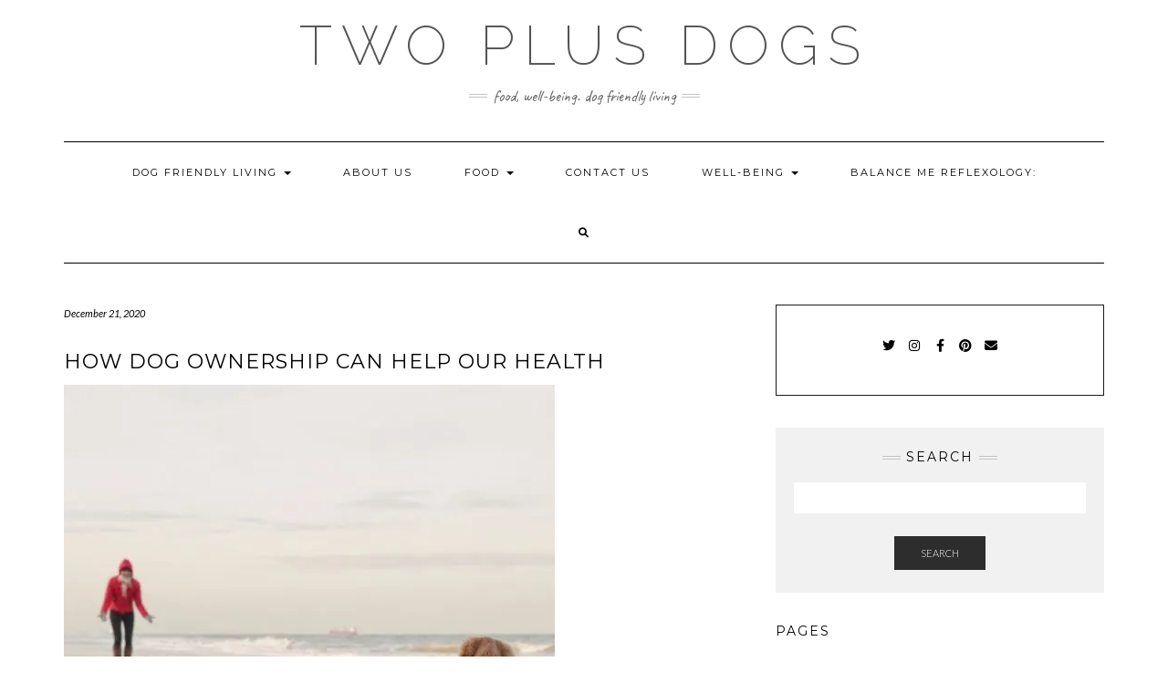

--- FILE ---
content_type: text/html; charset=UTF-8
request_url: https://twoplusdogs.co.uk/how-dog-ownership-can-help-our-health
body_size: 22084
content:
<!DOCTYPE html>
<html lang="en-GB">
<head>
    <meta charset="UTF-8" />
    <meta http-equiv="X-UA-Compatible" content="IE=edge" />
    <meta name="viewport" content="width=device-width, initial-scale=1" />
    	<link rel="pingback" href="https://twoplusdogs.co.uk/xmlrpc.php">
	    <script type="text/javascript">
/* <![CDATA[ */
window.JetpackScriptData = {"site":{"icon":"https://i0.wp.com/twoplusdogs.co.uk/wp-content/uploads/2019/11/mel.jpg?fit=512%2C510\u0026ssl=1\u0026w=64","title":"Two Plus Dogs","host":"ionos","is_wpcom_platform":false}};
/* ]]> */
</script>
<meta name='robots' content='index, follow, max-image-preview:large, max-snippet:-1, max-video-preview:-1' />
	<style>img:is([sizes="auto" i], [sizes^="auto," i]) { contain-intrinsic-size: 3000px 1500px }</style>
	
	<!-- This site is optimized with the Yoast SEO plugin v25.5 - https://yoast.com/wordpress/plugins/seo/ -->
	<title>How Dog Ownership can Help Our Health - Two Plus Dogs</title>
	<meta name="description" content="Dog ownership offers us many physical and mental health benefits. Here our guest writer discusses many of the positive reasons to own a dog." />
	<link rel="canonical" href="https://twoplusdogs.co.uk/how-dog-ownership-can-help-our-health" />
	<meta property="og:locale" content="en_GB" />
	<meta property="og:type" content="article" />
	<meta property="og:title" content="How Dog Ownership can Help Our Health - Two Plus Dogs" />
	<meta property="og:description" content="Dog ownership offers us many physical and mental health benefits. Here our guest writer discusses many of the positive reasons to own a dog." />
	<meta property="og:url" content="https://twoplusdogs.co.uk/how-dog-ownership-can-help-our-health" />
	<meta property="og:site_name" content="Two Plus Dogs" />
	<meta property="article:publisher" content="https://facebook.com/twoplusdogs.co.uk" />
	<meta property="article:published_time" content="2020-12-21T18:31:26+00:00" />
	<meta property="article:modified_time" content="2022-11-29T13:25:19+00:00" />
	<meta property="og:image" content="https://twoplusdogs.co.uk/wp-content/uploads/2020/12/Dogs-are-good-for-your-health-5.jpg" />
	<meta property="og:image:width" content="672" />
	<meta property="og:image:height" content="1000" />
	<meta property="og:image:type" content="image/jpeg" />
	<meta name="author" content="Guest" />
	<meta name="twitter:card" content="summary_large_image" />
	<meta name="twitter:creator" content="@Twoplusdogs1" />
	<meta name="twitter:site" content="@Twoplusdogs1" />
	<meta name="twitter:label1" content="Written by" />
	<meta name="twitter:data1" content="Guest" />
	<meta name="twitter:label2" content="Estimated reading time" />
	<meta name="twitter:data2" content="3 minutes" />
	<script type="application/ld+json" class="yoast-schema-graph">{"@context":"https://schema.org","@graph":[{"@type":"WebPage","@id":"https://twoplusdogs.co.uk/how-dog-ownership-can-help-our-health","url":"https://twoplusdogs.co.uk/how-dog-ownership-can-help-our-health","name":"How Dog Ownership can Help Our Health - Two Plus Dogs","isPartOf":{"@id":"https://twoplusdogs.co.uk/#website"},"primaryImageOfPage":{"@id":"https://twoplusdogs.co.uk/how-dog-ownership-can-help-our-health#primaryimage"},"image":{"@id":"https://twoplusdogs.co.uk/how-dog-ownership-can-help-our-health#primaryimage"},"thumbnailUrl":"https://i0.wp.com/twoplusdogs.co.uk/wp-content/uploads/2020/12/Dogs-are-good-for-your-health-5-e1685017032617.jpg?fit=538%2C800&ssl=1","datePublished":"2020-12-21T18:31:26+00:00","dateModified":"2022-11-29T13:25:19+00:00","author":{"@id":"https://twoplusdogs.co.uk/#/schema/person/b9011a1a593ea8f2a8f3e648cee3c0af"},"description":"Dog ownership offers us many physical and mental health benefits. Here our guest writer discusses many of the positive reasons to own a dog.","breadcrumb":{"@id":"https://twoplusdogs.co.uk/how-dog-ownership-can-help-our-health#breadcrumb"},"inLanguage":"en-GB","potentialAction":[{"@type":"ReadAction","target":["https://twoplusdogs.co.uk/how-dog-ownership-can-help-our-health"]}]},{"@type":"ImageObject","inLanguage":"en-GB","@id":"https://twoplusdogs.co.uk/how-dog-ownership-can-help-our-health#primaryimage","url":"https://i0.wp.com/twoplusdogs.co.uk/wp-content/uploads/2020/12/Dogs-are-good-for-your-health-5-e1685017032617.jpg?fit=538%2C800&ssl=1","contentUrl":"https://i0.wp.com/twoplusdogs.co.uk/wp-content/uploads/2020/12/Dogs-are-good-for-your-health-5-e1685017032617.jpg?fit=538%2C800&ssl=1","width":538,"height":800,"caption":"dog ownership"},{"@type":"BreadcrumbList","@id":"https://twoplusdogs.co.uk/how-dog-ownership-can-help-our-health#breadcrumb","itemListElement":[{"@type":"ListItem","position":1,"name":"Home","item":"https://twoplusdogs.co.uk/"},{"@type":"ListItem","position":2,"name":"How Dog Ownership can Help Our Health"}]},{"@type":"WebSite","@id":"https://twoplusdogs.co.uk/#website","url":"https://twoplusdogs.co.uk/","name":"Two Plus Dogs","description":"Food, Well-being. Dog Friendly Living ","potentialAction":[{"@type":"SearchAction","target":{"@type":"EntryPoint","urlTemplate":"https://twoplusdogs.co.uk/?s={search_term_string}"},"query-input":{"@type":"PropertyValueSpecification","valueRequired":true,"valueName":"search_term_string"}}],"inLanguage":"en-GB"},{"@type":"Person","@id":"https://twoplusdogs.co.uk/#/schema/person/b9011a1a593ea8f2a8f3e648cee3c0af","name":"Guest","image":{"@type":"ImageObject","inLanguage":"en-GB","@id":"https://twoplusdogs.co.uk/#/schema/person/image/","url":"https://secure.gravatar.com/avatar/ce8b69cf5b67b61b41d5ecbaa5067ff6e989a46cef7b14043a7379f2d5cd3b0e?s=96&d=mm&r=g","contentUrl":"https://secure.gravatar.com/avatar/ce8b69cf5b67b61b41d5ecbaa5067ff6e989a46cef7b14043a7379f2d5cd3b0e?s=96&d=mm&r=g","caption":"Guest"},"url":"https://twoplusdogs.co.uk/author/guest"}]}</script>
	<!-- / Yoast SEO plugin. -->


<link rel='dns-prefetch' href='//stats.wp.com' />
<link rel='dns-prefetch' href='//fonts.googleapis.com' />
<link rel='dns-prefetch' href='//v0.wordpress.com' />
<link href='https://fonts.gstatic.com' crossorigin rel='preconnect' />
<link rel='preconnect' href='//i0.wp.com' />
<link rel="alternate" type="application/rss+xml" title="Two Plus Dogs &raquo; Feed" href="https://twoplusdogs.co.uk/feed" />
<link rel="alternate" type="application/rss+xml" title="Two Plus Dogs &raquo; Comments Feed" href="https://twoplusdogs.co.uk/comments/feed" />
<link rel="alternate" type="application/rss+xml" title="Two Plus Dogs &raquo; How Dog Ownership can Help Our Health Comments Feed" href="https://twoplusdogs.co.uk/how-dog-ownership-can-help-our-health/feed" />
<script type="text/javascript">
/* <![CDATA[ */
window._wpemojiSettings = {"baseUrl":"https:\/\/s.w.org\/images\/core\/emoji\/16.0.1\/72x72\/","ext":".png","svgUrl":"https:\/\/s.w.org\/images\/core\/emoji\/16.0.1\/svg\/","svgExt":".svg","source":{"concatemoji":"https:\/\/twoplusdogs.co.uk\/wp-includes\/js\/wp-emoji-release.min.js?ver=6.8.3"}};
/*! This file is auto-generated */
!function(s,n){var o,i,e;function c(e){try{var t={supportTests:e,timestamp:(new Date).valueOf()};sessionStorage.setItem(o,JSON.stringify(t))}catch(e){}}function p(e,t,n){e.clearRect(0,0,e.canvas.width,e.canvas.height),e.fillText(t,0,0);var t=new Uint32Array(e.getImageData(0,0,e.canvas.width,e.canvas.height).data),a=(e.clearRect(0,0,e.canvas.width,e.canvas.height),e.fillText(n,0,0),new Uint32Array(e.getImageData(0,0,e.canvas.width,e.canvas.height).data));return t.every(function(e,t){return e===a[t]})}function u(e,t){e.clearRect(0,0,e.canvas.width,e.canvas.height),e.fillText(t,0,0);for(var n=e.getImageData(16,16,1,1),a=0;a<n.data.length;a++)if(0!==n.data[a])return!1;return!0}function f(e,t,n,a){switch(t){case"flag":return n(e,"\ud83c\udff3\ufe0f\u200d\u26a7\ufe0f","\ud83c\udff3\ufe0f\u200b\u26a7\ufe0f")?!1:!n(e,"\ud83c\udde8\ud83c\uddf6","\ud83c\udde8\u200b\ud83c\uddf6")&&!n(e,"\ud83c\udff4\udb40\udc67\udb40\udc62\udb40\udc65\udb40\udc6e\udb40\udc67\udb40\udc7f","\ud83c\udff4\u200b\udb40\udc67\u200b\udb40\udc62\u200b\udb40\udc65\u200b\udb40\udc6e\u200b\udb40\udc67\u200b\udb40\udc7f");case"emoji":return!a(e,"\ud83e\udedf")}return!1}function g(e,t,n,a){var r="undefined"!=typeof WorkerGlobalScope&&self instanceof WorkerGlobalScope?new OffscreenCanvas(300,150):s.createElement("canvas"),o=r.getContext("2d",{willReadFrequently:!0}),i=(o.textBaseline="top",o.font="600 32px Arial",{});return e.forEach(function(e){i[e]=t(o,e,n,a)}),i}function t(e){var t=s.createElement("script");t.src=e,t.defer=!0,s.head.appendChild(t)}"undefined"!=typeof Promise&&(o="wpEmojiSettingsSupports",i=["flag","emoji"],n.supports={everything:!0,everythingExceptFlag:!0},e=new Promise(function(e){s.addEventListener("DOMContentLoaded",e,{once:!0})}),new Promise(function(t){var n=function(){try{var e=JSON.parse(sessionStorage.getItem(o));if("object"==typeof e&&"number"==typeof e.timestamp&&(new Date).valueOf()<e.timestamp+604800&&"object"==typeof e.supportTests)return e.supportTests}catch(e){}return null}();if(!n){if("undefined"!=typeof Worker&&"undefined"!=typeof OffscreenCanvas&&"undefined"!=typeof URL&&URL.createObjectURL&&"undefined"!=typeof Blob)try{var e="postMessage("+g.toString()+"("+[JSON.stringify(i),f.toString(),p.toString(),u.toString()].join(",")+"));",a=new Blob([e],{type:"text/javascript"}),r=new Worker(URL.createObjectURL(a),{name:"wpTestEmojiSupports"});return void(r.onmessage=function(e){c(n=e.data),r.terminate(),t(n)})}catch(e){}c(n=g(i,f,p,u))}t(n)}).then(function(e){for(var t in e)n.supports[t]=e[t],n.supports.everything=n.supports.everything&&n.supports[t],"flag"!==t&&(n.supports.everythingExceptFlag=n.supports.everythingExceptFlag&&n.supports[t]);n.supports.everythingExceptFlag=n.supports.everythingExceptFlag&&!n.supports.flag,n.DOMReady=!1,n.readyCallback=function(){n.DOMReady=!0}}).then(function(){return e}).then(function(){var e;n.supports.everything||(n.readyCallback(),(e=n.source||{}).concatemoji?t(e.concatemoji):e.wpemoji&&e.twemoji&&(t(e.twemoji),t(e.wpemoji)))}))}((window,document),window._wpemojiSettings);
/* ]]> */
</script>
<link rel='stylesheet' id='jetpack_related-posts-css' href='https://twoplusdogs.co.uk/wp-content/plugins/jetpack/modules/related-posts/related-posts.css?ver=20240116' type='text/css' media='all' />
<style id='wp-emoji-styles-inline-css' type='text/css'>

	img.wp-smiley, img.emoji {
		display: inline !important;
		border: none !important;
		box-shadow: none !important;
		height: 1em !important;
		width: 1em !important;
		margin: 0 0.07em !important;
		vertical-align: -0.1em !important;
		background: none !important;
		padding: 0 !important;
	}
</style>
<link rel='stylesheet' id='wp-block-library-css' href='https://twoplusdogs.co.uk/wp-includes/css/dist/block-library/style.min.css?ver=6.8.3' type='text/css' media='all' />
<style id='classic-theme-styles-inline-css' type='text/css'>
/*! This file is auto-generated */
.wp-block-button__link{color:#fff;background-color:#32373c;border-radius:9999px;box-shadow:none;text-decoration:none;padding:calc(.667em + 2px) calc(1.333em + 2px);font-size:1.125em}.wp-block-file__button{background:#32373c;color:#fff;text-decoration:none}
</style>
<link rel='stylesheet' id='mediaelement-css' href='https://twoplusdogs.co.uk/wp-includes/js/mediaelement/mediaelementplayer-legacy.min.css?ver=4.2.17' type='text/css' media='all' />
<link rel='stylesheet' id='wp-mediaelement-css' href='https://twoplusdogs.co.uk/wp-includes/js/mediaelement/wp-mediaelement.min.css?ver=6.8.3' type='text/css' media='all' />
<style id='jetpack-sharing-buttons-style-inline-css' type='text/css'>
.jetpack-sharing-buttons__services-list{display:flex;flex-direction:row;flex-wrap:wrap;gap:0;list-style-type:none;margin:5px;padding:0}.jetpack-sharing-buttons__services-list.has-small-icon-size{font-size:12px}.jetpack-sharing-buttons__services-list.has-normal-icon-size{font-size:16px}.jetpack-sharing-buttons__services-list.has-large-icon-size{font-size:24px}.jetpack-sharing-buttons__services-list.has-huge-icon-size{font-size:36px}@media print{.jetpack-sharing-buttons__services-list{display:none!important}}.editor-styles-wrapper .wp-block-jetpack-sharing-buttons{gap:0;padding-inline-start:0}ul.jetpack-sharing-buttons__services-list.has-background{padding:1.25em 2.375em}
</style>
<style id='global-styles-inline-css' type='text/css'>
:root{--wp--preset--aspect-ratio--square: 1;--wp--preset--aspect-ratio--4-3: 4/3;--wp--preset--aspect-ratio--3-4: 3/4;--wp--preset--aspect-ratio--3-2: 3/2;--wp--preset--aspect-ratio--2-3: 2/3;--wp--preset--aspect-ratio--16-9: 16/9;--wp--preset--aspect-ratio--9-16: 9/16;--wp--preset--color--black: #000000;--wp--preset--color--cyan-bluish-gray: #abb8c3;--wp--preset--color--white: #ffffff;--wp--preset--color--pale-pink: #f78da7;--wp--preset--color--vivid-red: #cf2e2e;--wp--preset--color--luminous-vivid-orange: #ff6900;--wp--preset--color--luminous-vivid-amber: #fcb900;--wp--preset--color--light-green-cyan: #7bdcb5;--wp--preset--color--vivid-green-cyan: #00d084;--wp--preset--color--pale-cyan-blue: #8ed1fc;--wp--preset--color--vivid-cyan-blue: #0693e3;--wp--preset--color--vivid-purple: #9b51e0;--wp--preset--gradient--vivid-cyan-blue-to-vivid-purple: linear-gradient(135deg,rgba(6,147,227,1) 0%,rgb(155,81,224) 100%);--wp--preset--gradient--light-green-cyan-to-vivid-green-cyan: linear-gradient(135deg,rgb(122,220,180) 0%,rgb(0,208,130) 100%);--wp--preset--gradient--luminous-vivid-amber-to-luminous-vivid-orange: linear-gradient(135deg,rgba(252,185,0,1) 0%,rgba(255,105,0,1) 100%);--wp--preset--gradient--luminous-vivid-orange-to-vivid-red: linear-gradient(135deg,rgba(255,105,0,1) 0%,rgb(207,46,46) 100%);--wp--preset--gradient--very-light-gray-to-cyan-bluish-gray: linear-gradient(135deg,rgb(238,238,238) 0%,rgb(169,184,195) 100%);--wp--preset--gradient--cool-to-warm-spectrum: linear-gradient(135deg,rgb(74,234,220) 0%,rgb(151,120,209) 20%,rgb(207,42,186) 40%,rgb(238,44,130) 60%,rgb(251,105,98) 80%,rgb(254,248,76) 100%);--wp--preset--gradient--blush-light-purple: linear-gradient(135deg,rgb(255,206,236) 0%,rgb(152,150,240) 100%);--wp--preset--gradient--blush-bordeaux: linear-gradient(135deg,rgb(254,205,165) 0%,rgb(254,45,45) 50%,rgb(107,0,62) 100%);--wp--preset--gradient--luminous-dusk: linear-gradient(135deg,rgb(255,203,112) 0%,rgb(199,81,192) 50%,rgb(65,88,208) 100%);--wp--preset--gradient--pale-ocean: linear-gradient(135deg,rgb(255,245,203) 0%,rgb(182,227,212) 50%,rgb(51,167,181) 100%);--wp--preset--gradient--electric-grass: linear-gradient(135deg,rgb(202,248,128) 0%,rgb(113,206,126) 100%);--wp--preset--gradient--midnight: linear-gradient(135deg,rgb(2,3,129) 0%,rgb(40,116,252) 100%);--wp--preset--font-size--small: 13px;--wp--preset--font-size--medium: 20px;--wp--preset--font-size--large: 36px;--wp--preset--font-size--x-large: 42px;--wp--preset--spacing--20: 0.44rem;--wp--preset--spacing--30: 0.67rem;--wp--preset--spacing--40: 1rem;--wp--preset--spacing--50: 1.5rem;--wp--preset--spacing--60: 2.25rem;--wp--preset--spacing--70: 3.38rem;--wp--preset--spacing--80: 5.06rem;--wp--preset--shadow--natural: 6px 6px 9px rgba(0, 0, 0, 0.2);--wp--preset--shadow--deep: 12px 12px 50px rgba(0, 0, 0, 0.4);--wp--preset--shadow--sharp: 6px 6px 0px rgba(0, 0, 0, 0.2);--wp--preset--shadow--outlined: 6px 6px 0px -3px rgba(255, 255, 255, 1), 6px 6px rgba(0, 0, 0, 1);--wp--preset--shadow--crisp: 6px 6px 0px rgba(0, 0, 0, 1);}:where(.is-layout-flex){gap: 0.5em;}:where(.is-layout-grid){gap: 0.5em;}body .is-layout-flex{display: flex;}.is-layout-flex{flex-wrap: wrap;align-items: center;}.is-layout-flex > :is(*, div){margin: 0;}body .is-layout-grid{display: grid;}.is-layout-grid > :is(*, div){margin: 0;}:where(.wp-block-columns.is-layout-flex){gap: 2em;}:where(.wp-block-columns.is-layout-grid){gap: 2em;}:where(.wp-block-post-template.is-layout-flex){gap: 1.25em;}:where(.wp-block-post-template.is-layout-grid){gap: 1.25em;}.has-black-color{color: var(--wp--preset--color--black) !important;}.has-cyan-bluish-gray-color{color: var(--wp--preset--color--cyan-bluish-gray) !important;}.has-white-color{color: var(--wp--preset--color--white) !important;}.has-pale-pink-color{color: var(--wp--preset--color--pale-pink) !important;}.has-vivid-red-color{color: var(--wp--preset--color--vivid-red) !important;}.has-luminous-vivid-orange-color{color: var(--wp--preset--color--luminous-vivid-orange) !important;}.has-luminous-vivid-amber-color{color: var(--wp--preset--color--luminous-vivid-amber) !important;}.has-light-green-cyan-color{color: var(--wp--preset--color--light-green-cyan) !important;}.has-vivid-green-cyan-color{color: var(--wp--preset--color--vivid-green-cyan) !important;}.has-pale-cyan-blue-color{color: var(--wp--preset--color--pale-cyan-blue) !important;}.has-vivid-cyan-blue-color{color: var(--wp--preset--color--vivid-cyan-blue) !important;}.has-vivid-purple-color{color: var(--wp--preset--color--vivid-purple) !important;}.has-black-background-color{background-color: var(--wp--preset--color--black) !important;}.has-cyan-bluish-gray-background-color{background-color: var(--wp--preset--color--cyan-bluish-gray) !important;}.has-white-background-color{background-color: var(--wp--preset--color--white) !important;}.has-pale-pink-background-color{background-color: var(--wp--preset--color--pale-pink) !important;}.has-vivid-red-background-color{background-color: var(--wp--preset--color--vivid-red) !important;}.has-luminous-vivid-orange-background-color{background-color: var(--wp--preset--color--luminous-vivid-orange) !important;}.has-luminous-vivid-amber-background-color{background-color: var(--wp--preset--color--luminous-vivid-amber) !important;}.has-light-green-cyan-background-color{background-color: var(--wp--preset--color--light-green-cyan) !important;}.has-vivid-green-cyan-background-color{background-color: var(--wp--preset--color--vivid-green-cyan) !important;}.has-pale-cyan-blue-background-color{background-color: var(--wp--preset--color--pale-cyan-blue) !important;}.has-vivid-cyan-blue-background-color{background-color: var(--wp--preset--color--vivid-cyan-blue) !important;}.has-vivid-purple-background-color{background-color: var(--wp--preset--color--vivid-purple) !important;}.has-black-border-color{border-color: var(--wp--preset--color--black) !important;}.has-cyan-bluish-gray-border-color{border-color: var(--wp--preset--color--cyan-bluish-gray) !important;}.has-white-border-color{border-color: var(--wp--preset--color--white) !important;}.has-pale-pink-border-color{border-color: var(--wp--preset--color--pale-pink) !important;}.has-vivid-red-border-color{border-color: var(--wp--preset--color--vivid-red) !important;}.has-luminous-vivid-orange-border-color{border-color: var(--wp--preset--color--luminous-vivid-orange) !important;}.has-luminous-vivid-amber-border-color{border-color: var(--wp--preset--color--luminous-vivid-amber) !important;}.has-light-green-cyan-border-color{border-color: var(--wp--preset--color--light-green-cyan) !important;}.has-vivid-green-cyan-border-color{border-color: var(--wp--preset--color--vivid-green-cyan) !important;}.has-pale-cyan-blue-border-color{border-color: var(--wp--preset--color--pale-cyan-blue) !important;}.has-vivid-cyan-blue-border-color{border-color: var(--wp--preset--color--vivid-cyan-blue) !important;}.has-vivid-purple-border-color{border-color: var(--wp--preset--color--vivid-purple) !important;}.has-vivid-cyan-blue-to-vivid-purple-gradient-background{background: var(--wp--preset--gradient--vivid-cyan-blue-to-vivid-purple) !important;}.has-light-green-cyan-to-vivid-green-cyan-gradient-background{background: var(--wp--preset--gradient--light-green-cyan-to-vivid-green-cyan) !important;}.has-luminous-vivid-amber-to-luminous-vivid-orange-gradient-background{background: var(--wp--preset--gradient--luminous-vivid-amber-to-luminous-vivid-orange) !important;}.has-luminous-vivid-orange-to-vivid-red-gradient-background{background: var(--wp--preset--gradient--luminous-vivid-orange-to-vivid-red) !important;}.has-very-light-gray-to-cyan-bluish-gray-gradient-background{background: var(--wp--preset--gradient--very-light-gray-to-cyan-bluish-gray) !important;}.has-cool-to-warm-spectrum-gradient-background{background: var(--wp--preset--gradient--cool-to-warm-spectrum) !important;}.has-blush-light-purple-gradient-background{background: var(--wp--preset--gradient--blush-light-purple) !important;}.has-blush-bordeaux-gradient-background{background: var(--wp--preset--gradient--blush-bordeaux) !important;}.has-luminous-dusk-gradient-background{background: var(--wp--preset--gradient--luminous-dusk) !important;}.has-pale-ocean-gradient-background{background: var(--wp--preset--gradient--pale-ocean) !important;}.has-electric-grass-gradient-background{background: var(--wp--preset--gradient--electric-grass) !important;}.has-midnight-gradient-background{background: var(--wp--preset--gradient--midnight) !important;}.has-small-font-size{font-size: var(--wp--preset--font-size--small) !important;}.has-medium-font-size{font-size: var(--wp--preset--font-size--medium) !important;}.has-large-font-size{font-size: var(--wp--preset--font-size--large) !important;}.has-x-large-font-size{font-size: var(--wp--preset--font-size--x-large) !important;}
:where(.wp-block-post-template.is-layout-flex){gap: 1.25em;}:where(.wp-block-post-template.is-layout-grid){gap: 1.25em;}
:where(.wp-block-columns.is-layout-flex){gap: 2em;}:where(.wp-block-columns.is-layout-grid){gap: 2em;}
:root :where(.wp-block-pullquote){font-size: 1.5em;line-height: 1.6;}
</style>
<link rel='stylesheet' id='kale-fonts-css' href='https://fonts.googleapis.com/css?family=Montserrat%3A400%2C700%7CLato%3A400%2C700%2C300%2C300italic%2C400italic%2C700italic%7CRaleway%3A200%7CCaveat&#038;subset=latin%2Clatin-ext' type='text/css' media='all' />
<link rel='stylesheet' id='bootstrap-css' href='https://twoplusdogs.co.uk/wp-content/themes/kale/assets/css/bootstrap.min.css?ver=6.8.3' type='text/css' media='all' />
<link rel='stylesheet' id='bootstrap-select-css' href='https://twoplusdogs.co.uk/wp-content/themes/kale/assets/css/bootstrap-select.min.css?ver=6.8.3' type='text/css' media='all' />
<link rel='stylesheet' id='smartmenus-bootstrap-css' href='https://twoplusdogs.co.uk/wp-content/themes/kale/assets/css/jquery.smartmenus.bootstrap.css?ver=6.8.3' type='text/css' media='all' />
<link rel='stylesheet' id='fontawesome-css' href='https://twoplusdogs.co.uk/wp-content/themes/kale/assets/css/fontawesome.min.css?ver=6.8.3' type='text/css' media='all' />
<link rel='stylesheet' id='fontawesome-all-css' href='https://twoplusdogs.co.uk/wp-content/themes/kale/assets/css/all.min.css?ver=6.8.3' type='text/css' media='all' />
<link rel='stylesheet' id='owl-carousel-css' href='https://twoplusdogs.co.uk/wp-content/themes/kale/assets/css/owl.carousel.css?ver=6.8.3' type='text/css' media='all' />
<link rel='stylesheet' id='kale-style-css' href='https://twoplusdogs.co.uk/wp-content/themes/kale/style.css?ver=6.8.3' type='text/css' media='all' />
<link rel='stylesheet' id='sharedaddy-css' href='https://twoplusdogs.co.uk/wp-content/plugins/jetpack/modules/sharedaddy/sharing.css?ver=14.8' type='text/css' media='all' />
<link rel='stylesheet' id='social-logos-css' href='https://twoplusdogs.co.uk/wp-content/plugins/jetpack/_inc/social-logos/social-logos.min.css?ver=14.8' type='text/css' media='all' />
<script type="text/javascript" id="jetpack_related-posts-js-extra">
/* <![CDATA[ */
var related_posts_js_options = {"post_heading":"h4"};
/* ]]> */
</script>
<script type="text/javascript" src="https://twoplusdogs.co.uk/wp-content/plugins/jetpack/_inc/build/related-posts/related-posts.min.js?ver=20240116" id="jetpack_related-posts-js"></script>
<!--[if lt IE 9]>
<script type="text/javascript" src="https://twoplusdogs.co.uk/wp-content/themes/kale/assets/js/html5shiv.min.js?ver=3.7.0" id="kale-html5-js"></script>
<![endif]-->
<!--[if lt IE 9]>
<script type="text/javascript" src="https://twoplusdogs.co.uk/wp-content/themes/kale/assets/js/respond.min.js?ver=1.3.0" id="kale-respond-js"></script>
<![endif]-->
<script type="text/javascript" src="https://twoplusdogs.co.uk/wp-includes/js/jquery/jquery.min.js?ver=3.7.1" id="jquery-core-js"></script>
<script type="text/javascript" src="https://twoplusdogs.co.uk/wp-includes/js/jquery/jquery-migrate.min.js?ver=3.4.1" id="jquery-migrate-js"></script>
<link rel="https://api.w.org/" href="https://twoplusdogs.co.uk/wp-json/" /><link rel="alternate" title="JSON" type="application/json" href="https://twoplusdogs.co.uk/wp-json/wp/v2/posts/4010" /><link rel="EditURI" type="application/rsd+xml" title="RSD" href="https://twoplusdogs.co.uk/xmlrpc.php?rsd" />
<meta name="generator" content="WordPress 6.8.3" />
<link rel='shortlink' href='https://wp.me/pad4x5-12G' />
<link rel="alternate" title="oEmbed (JSON)" type="application/json+oembed" href="https://twoplusdogs.co.uk/wp-json/oembed/1.0/embed?url=https%3A%2F%2Ftwoplusdogs.co.uk%2Fhow-dog-ownership-can-help-our-health" />
<link rel="alternate" title="oEmbed (XML)" type="text/xml+oembed" href="https://twoplusdogs.co.uk/wp-json/oembed/1.0/embed?url=https%3A%2F%2Ftwoplusdogs.co.uk%2Fhow-dog-ownership-can-help-our-health&#038;format=xml" />
	<style>img#wpstats{display:none}</style>
		<link rel="icon" href="https://i0.wp.com/twoplusdogs.co.uk/wp-content/uploads/2019/11/mel.jpg?fit=32%2C32&#038;ssl=1" sizes="32x32" />
<link rel="icon" href="https://i0.wp.com/twoplusdogs.co.uk/wp-content/uploads/2019/11/mel.jpg?fit=192%2C192&#038;ssl=1" sizes="192x192" />
<link rel="apple-touch-icon" href="https://i0.wp.com/twoplusdogs.co.uk/wp-content/uploads/2019/11/mel.jpg?fit=180%2C180&#038;ssl=1" />
<meta name="msapplication-TileImage" content="https://i0.wp.com/twoplusdogs.co.uk/wp-content/uploads/2019/11/mel.jpg?fit=270%2C270&#038;ssl=1" />
<style id="kirki-inline-styles"></style></head>

<body class="wp-singular post-template-default single single-post postid-4010 single-format-standard wp-theme-kale">
<a class="skip-link screen-reader-text" href="#content">
Skip to content</a>

<div class="main-wrapper">
    <div class="container">

        <!-- Header -->
        <header class="header" role="banner">

            
            <!-- Header Row 2 -->
            <div class="header-row-2">
                <div class="logo">
                    
												<div class="header-logo-text"><a href="https://twoplusdogs.co.uk/">Two Plus Dogs</a></div>
						
                                    </div>
                                <div class="tagline"><p>Food, Well-being. Dog Friendly Living </p></div>
                            </div>
            <!-- /Header Row 2 -->


            <!-- Header Row 3 -->
            <div class="header-row-3">
                <nav class="navbar navbar-default" role="navigation" aria-label="Main navigation">
                    <div class="navbar-header">
                        <button type="button" class="navbar-toggle collapsed" data-toggle="collapse" data-target=".header-row-3 .navbar-collapse" aria-expanded="false">
                        <span class="sr-only">Toggle Navigation</span>
                        <span class="icon-bar"></span>
                        <span class="icon-bar"></span>
                        <span class="icon-bar"></span>
                        </button>
                    </div>
                    <!-- Navigation -->
                    <div class="navbar-collapse collapse"><ul id="menu-main-menu" class="nav navbar-nav"><li id="menu-item-877" class="menu-item menu-item-type-taxonomy menu-item-object-category current-post-ancestor current-menu-parent current-post-parent menu-item-has-children menu-item-877 dropdown"><a href="#" data-toggle="dropdown" class="dropdown-toggle" aria-haspopup="true">Dog Friendly Living <span class="caret"></span></a>
<ul role="menu" class=" dropdown-menu">
	<li id="menu-item-903" class="menu-item menu-item-type-taxonomy menu-item-object-category menu-item-903"><a href="https://twoplusdogs.co.uk/category/dog-friendly-living/dog-care-products">Dog friendly life and products</a></li>
	<li id="menu-item-904" class="menu-item menu-item-type-taxonomy menu-item-object-category menu-item-904"><a href="https://twoplusdogs.co.uk/category/dog-friendly-living/days-out-dog">Days Out and Holidays with Dogs</a></li>
	<li id="menu-item-906" class="menu-item menu-item-type-taxonomy menu-item-object-category menu-item-906"><a href="https://twoplusdogs.co.uk/category/dog-friendly-living/just-for-fun">Dog lovers gifts and fun!</a></li>
</ul>
</li>
<li id="menu-item-44" class="menu-item menu-item-type-post_type menu-item-object-page menu-item-44"><a href="https://twoplusdogs.co.uk/about-us">About Us</a></li>
<li id="menu-item-68" class="menu-item menu-item-type-taxonomy menu-item-object-category menu-item-has-children menu-item-68 dropdown"><a href="#" data-toggle="dropdown" class="dropdown-toggle" aria-haspopup="true">Food <span class="caret"></span></a>
<ul role="menu" class=" dropdown-menu">
	<li id="menu-item-1605" class="menu-item menu-item-type-taxonomy menu-item-object-category menu-item-1605"><a href="https://twoplusdogs.co.uk/category/recipes">Recipes</a></li>
	<li id="menu-item-1606" class="menu-item menu-item-type-taxonomy menu-item-object-category menu-item-1606"><a href="https://twoplusdogs.co.uk/category/restaurants-cambridgeshire">Restaurants &#8211; Cambridgeshire</a></li>
	<li id="menu-item-1607" class="menu-item menu-item-type-taxonomy menu-item-object-category menu-item-1607"><a href="https://twoplusdogs.co.uk/category/restaurants-special-occasions">Restaurants &#8211; Special Occasions</a></li>
	<li id="menu-item-1608" class="menu-item menu-item-type-taxonomy menu-item-object-category menu-item-1608"><a href="https://twoplusdogs.co.uk/category/restaurants-uk-and-europe">Restaurants &#8211; UK and Europe</a></li>
	<li id="menu-item-1617" class="menu-item menu-item-type-taxonomy menu-item-object-category menu-item-1617"><a href="https://twoplusdogs.co.uk/category/food-and-drink-gifts">Food and Drink Gifts</a></li>
</ul>
</li>
<li id="menu-item-45" class="menu-item menu-item-type-post_type menu-item-object-page menu-item-45"><a href="https://twoplusdogs.co.uk/contact-us">Contact Us</a></li>
<li id="menu-item-69" class="menu-item menu-item-type-taxonomy menu-item-object-category current-post-ancestor current-menu-parent current-post-parent menu-item-has-children menu-item-69 dropdown"><a href="#" data-toggle="dropdown" class="dropdown-toggle" aria-haspopup="true">Well-being <span class="caret"></span></a>
<ul role="menu" class=" dropdown-menu">
	<li id="menu-item-901" class="menu-item menu-item-type-taxonomy menu-item-object-category menu-item-901"><a href="https://twoplusdogs.co.uk/category/well-being/relaxation-pampering">Relaxation and Pampering</a></li>
	<li id="menu-item-902" class="menu-item menu-item-type-taxonomy menu-item-object-category current-post-ancestor current-menu-parent current-post-parent menu-item-902"><a href="https://twoplusdogs.co.uk/category/well-being/health-exercise">Health and Exercise</a></li>
</ul>
</li>
<li id="menu-item-1947" class="menu-item menu-item-type-post_type menu-item-object-page menu-item-1947"><a href="https://twoplusdogs.co.uk/?page_id=1942">Balance Me Reflexology:</a></li>
<li class="search">
        <a href="javascript:;" id="toggle-main_search" data-toggle="dropdown"><i class="fa fa-search"></i></a>
        <div class="dropdown-menu main_search">
            <form name="main_search" method="get" action="https://twoplusdogs.co.uk/">
                <input type="text" name="s" class="form-control" placeholder="Type here" />
            </form>
        </div>
    </li></ul></div>                    <!-- /Navigation -->
                </nav>
            </div>
            <!-- /Header Row 3 -->

        </header>
        <!-- /Header -->


<a id="content"></a>
<!-- Two Columns -->
<div class="row two-columns">

    <!-- Main Column -->
        <div class="main-column  col-md-8 " role="main">
        
        <!-- Post Content -->
        <div id="post-4010" class="entry entry-post post-4010 post type-post status-publish format-standard has-post-thumbnail hentry category-dog-friendly-living category-health-exercise category-well-being tag-dog-ownership tag-health-benefits-of-pets tag-healthy-dog-owners tag-healthy-pet-owners tag-pets">
            
            <div class="entry-header">
				                <div class="entry-meta">
                    <div class="entry-date date updated">December 21, 2020</div>
                </div>
								<div class="clearfix"></div>
            </div>
            
                                    <h1 class="entry-title">How Dog Ownership can Help Our Health</h1>
                        
                            <div class="entry-thumb"><img width="538" height="800" src="https://i0.wp.com/twoplusdogs.co.uk/wp-content/uploads/2020/12/Dogs-are-good-for-your-health-5-e1685017032617.jpg?fit=538%2C800&amp;ssl=1" class="img-responsive wp-post-image" alt="How Dog Ownership can Help Our Health" decoding="async" fetchpriority="high" srcset="https://i0.wp.com/twoplusdogs.co.uk/wp-content/uploads/2020/12/Dogs-are-good-for-your-health-5-e1685017032617.jpg?w=538&amp;ssl=1 538w, https://i0.wp.com/twoplusdogs.co.uk/wp-content/uploads/2020/12/Dogs-are-good-for-your-health-5-e1685017032617.jpg?resize=202%2C300&amp;ssl=1 202w" sizes="(max-width: 538px) 100vw, 538px" data-attachment-id="4014" data-permalink="https://twoplusdogs.co.uk/how-dog-ownership-can-help-our-health/dogs-are-good-for-your-health-5" data-orig-file="https://i0.wp.com/twoplusdogs.co.uk/wp-content/uploads/2020/12/Dogs-are-good-for-your-health-5-e1685017032617.jpg?fit=538%2C800&amp;ssl=1" data-orig-size="538,800" data-comments-opened="1" data-image-meta="{&quot;aperture&quot;:&quot;0&quot;,&quot;credit&quot;:&quot;&quot;,&quot;camera&quot;:&quot;&quot;,&quot;caption&quot;:&quot;&quot;,&quot;created_timestamp&quot;:&quot;0&quot;,&quot;copyright&quot;:&quot;&quot;,&quot;focal_length&quot;:&quot;0&quot;,&quot;iso&quot;:&quot;0&quot;,&quot;shutter_speed&quot;:&quot;0&quot;,&quot;title&quot;:&quot;&quot;,&quot;orientation&quot;:&quot;0&quot;}" data-image-title="Dogs are good for your health 5" data-image-description="" data-image-caption="" data-medium-file="https://i0.wp.com/twoplusdogs.co.uk/wp-content/uploads/2020/12/Dogs-are-good-for-your-health-5-e1685017032617.jpg?fit=202%2C300&amp;ssl=1" data-large-file="https://i0.wp.com/twoplusdogs.co.uk/wp-content/uploads/2020/12/Dogs-are-good-for-your-health-5-e1685017032617.jpg?fit=538%2C800&amp;ssl=1" /></div>            
            <div class="single-content">
<p class="has-medium-font-size">It’s safe to say plenty of pet owners across the country have been extra grateful for dog ownership this year. From providing some much-needed company to helping with both physical activity levels and by <a href="https://40nowwhat.co/worried-about-mental-health-5-steps-to-maintain-a-positive-mindset/">improving mental health</a> &#8211; there are plenty of benefits to having a pet in the home. Here are some of them. </p>



<h2 class="wp-block-heading">Popular Pets</h2>



<figure class="wp-block-image size-large"><img data-recalc-dims="1" decoding="async" data-attachment-id="4015" data-permalink="https://twoplusdogs.co.uk/how-dog-ownership-can-help-our-health/dogs-are-good-for-your-health" data-orig-file="https://i0.wp.com/twoplusdogs.co.uk/wp-content/uploads/2020/12/Dogs-are-good-for-your-health-e1675962122130.jpg?fit=531%2C800&amp;ssl=1" data-orig-size="531,800" data-comments-opened="1" data-image-meta="{&quot;aperture&quot;:&quot;0&quot;,&quot;credit&quot;:&quot;&quot;,&quot;camera&quot;:&quot;&quot;,&quot;caption&quot;:&quot;&quot;,&quot;created_timestamp&quot;:&quot;0&quot;,&quot;copyright&quot;:&quot;&quot;,&quot;focal_length&quot;:&quot;0&quot;,&quot;iso&quot;:&quot;0&quot;,&quot;shutter_speed&quot;:&quot;0&quot;,&quot;title&quot;:&quot;&quot;,&quot;orientation&quot;:&quot;0&quot;}" data-image-title="Dogs are good for your health" data-image-description="" data-image-caption="" data-medium-file="https://i0.wp.com/twoplusdogs.co.uk/wp-content/uploads/2020/12/Dogs-are-good-for-your-health-e1675962122130.jpg?fit=199%2C300&amp;ssl=1" data-large-file="https://i0.wp.com/twoplusdogs.co.uk/wp-content/uploads/2020/12/Dogs-are-good-for-your-health-e1675962122130.jpg?fit=531%2C800&amp;ssl=1" src="https://i0.wp.com/twoplusdogs.co.uk/wp-content/uploads/2020/12/Dogs-are-good-for-your-health.jpg?w=1200&#038;ssl=1" alt="dog owners" class="wp-image-4015"/></figure>



<p class="has-medium-font-size"><a href="https://www.national-accident-law.co.uk/">During these hard times, whether people are self-isolating or recovering from injuries,</a> there is something to be said for the wonder of pets. Even though all animals are special, is there a breed that has proven to be the most popular in the country? <a href="https://www.national-accident-helpline.co.uk/news/post/pets-home">A recent survey was created to answer that very question.</a> They asked 2,000 Brits about their dog ownership and how they’ve been helping them during this year. It revealed the most popular dog in the UK was a Labrador retriever. </p>



<h2 class="wp-block-heading">Your mental health:</h2>



<figure class="wp-block-image size-large"><img data-recalc-dims="1" decoding="async" data-attachment-id="4013" data-permalink="https://twoplusdogs.co.uk/how-dog-ownership-can-help-our-health/dogs-are-good-for-your-health-4" data-orig-file="https://i0.wp.com/twoplusdogs.co.uk/wp-content/uploads/2020/12/Dogs-are-good-for-your-health-4-e1690391010665.jpg?fit=534%2C800&amp;ssl=1" data-orig-size="534,800" data-comments-opened="1" data-image-meta="{&quot;aperture&quot;:&quot;0&quot;,&quot;credit&quot;:&quot;&quot;,&quot;camera&quot;:&quot;&quot;,&quot;caption&quot;:&quot;&quot;,&quot;created_timestamp&quot;:&quot;1189688238&quot;,&quot;copyright&quot;:&quot;&quot;,&quot;focal_length&quot;:&quot;0&quot;,&quot;iso&quot;:&quot;0&quot;,&quot;shutter_speed&quot;:&quot;0&quot;,&quot;title&quot;:&quot;&quot;,&quot;orientation&quot;:&quot;1&quot;}" data-image-title="Dogs are good for your health 4" data-image-description="" data-image-caption="" data-medium-file="https://i0.wp.com/twoplusdogs.co.uk/wp-content/uploads/2020/12/Dogs-are-good-for-your-health-4-e1690391010665.jpg?fit=200%2C300&amp;ssl=1" data-large-file="https://i0.wp.com/twoplusdogs.co.uk/wp-content/uploads/2020/12/Dogs-are-good-for-your-health-4-e1690391010665.jpg?fit=534%2C800&amp;ssl=1" src="https://i0.wp.com/twoplusdogs.co.uk/wp-content/uploads/2020/12/Dogs-are-good-for-your-health-4.jpg?w=1200&#038;ssl=1" alt="dog ownership" class="wp-image-4013"/></figure>



<p class="has-medium-font-size">Whether you spend time cuddling with your dog on the sofa, out walking or playing with them, the company you get from your pet is pretty special. 87% of people in the survey said they felt less stressed because of their pets. It makes sense that owning a dog can play a huge role in improving a person’s mental health. <a href="https://www.mentalhealth.org.uk/a-to-z/p/pets-and-mental-health">They can help make you feel less lonely</a>. Even just the simple act of sitting down with your pet and stroking it has shown to have a calming effect. <a href="https://www.helpguide.org/articles/mental-health/mood-boosting-power-of-dogs.htm">It releases serotonin and dopamine &#8211; which can help you relax</a>. <a href="https://www.restedpaws.co.uk/how-exactly-dogs-can-alter-your-mood/" rel="noreferrer noopener" target="_blank">Rested Paws</a> has compiled a list of all of the mood boosting benefits. They offer us companionship and give us the opportunity to socialise too. More about how <a href="https://www.nyxiesnook.com/how-pets-benefit-our-mental-and-physical-health/">pets benefit mental health</a> here. </p>



<h2 class="wp-block-heading">Your physical health:</h2>



<figure class="wp-block-image size-large"><img data-recalc-dims="1" decoding="async" width="665" height="1000" data-attachment-id="4011" data-permalink="https://twoplusdogs.co.uk/how-dog-ownership-can-help-our-health/dogs-are-good-for-your-health-2" data-orig-file="https://i0.wp.com/twoplusdogs.co.uk/wp-content/uploads/2020/12/Dogs-are-good-for-your-health-2.jpg?fit=665%2C1000&amp;ssl=1" data-orig-size="665,1000" data-comments-opened="1" data-image-meta="{&quot;aperture&quot;:&quot;0&quot;,&quot;credit&quot;:&quot;&quot;,&quot;camera&quot;:&quot;&quot;,&quot;caption&quot;:&quot;&quot;,&quot;created_timestamp&quot;:&quot;1168051989&quot;,&quot;copyright&quot;:&quot;&quot;,&quot;focal_length&quot;:&quot;0&quot;,&quot;iso&quot;:&quot;0&quot;,&quot;shutter_speed&quot;:&quot;0&quot;,&quot;title&quot;:&quot;&quot;,&quot;orientation&quot;:&quot;1&quot;}" data-image-title="Dogs are good for your health 2" data-image-description="" data-image-caption="" data-medium-file="https://i0.wp.com/twoplusdogs.co.uk/wp-content/uploads/2020/12/Dogs-are-good-for-your-health-2.jpg?fit=200%2C300&amp;ssl=1" data-large-file="https://i0.wp.com/twoplusdogs.co.uk/wp-content/uploads/2020/12/Dogs-are-good-for-your-health-2.jpg?fit=665%2C1000&amp;ssl=1" src="https://i0.wp.com/twoplusdogs.co.uk/wp-content/uploads/2020/12/Dogs-are-good-for-your-health-2.jpg?resize=665%2C1000&#038;ssl=1" alt="dogs" class="wp-image-4011" srcset="https://i0.wp.com/twoplusdogs.co.uk/wp-content/uploads/2020/12/Dogs-are-good-for-your-health-2.jpg?w=665&amp;ssl=1 665w, https://i0.wp.com/twoplusdogs.co.uk/wp-content/uploads/2020/12/Dogs-are-good-for-your-health-2.jpg?resize=200%2C300&amp;ssl=1 200w" sizes="(max-width: 665px) 100vw, 665px" /></figure>



<p class="has-medium-font-size">Your physical health can also benefit from owning a pet, though of course, this may depend on how active your animal is. Having a dog means that you have to walk it regularly every single day, which benefits the pup and helps you <a href="https://adventuresbeginathome.com/how-to-reach-your-daily-step-goal/">reach your daily step count</a>. It creates a routine for both of you, helps you bond and helps you keep active. <a href="https://www.axahealth.co.uk/health-information/mental-health/resilience/physical-and-mental-health-benefits-of-having-a-pet/">It has been shown that dogs and cats help keep your heart healthier.</a></p>



<h2 class="wp-block-heading"><strong>Working from home and dog ownership:</strong></h2>



<figure class="wp-block-image size-large"><img data-recalc-dims="1" decoding="async" width="665" height="1000" data-attachment-id="4012" data-permalink="https://twoplusdogs.co.uk/how-dog-ownership-can-help-our-health/dogs-are-good-for-your-health-3" data-orig-file="https://i0.wp.com/twoplusdogs.co.uk/wp-content/uploads/2020/12/Dogs-are-good-for-your-health-3.jpg?fit=665%2C1000&amp;ssl=1" data-orig-size="665,1000" data-comments-opened="1" data-image-meta="{&quot;aperture&quot;:&quot;0&quot;,&quot;credit&quot;:&quot;&quot;,&quot;camera&quot;:&quot;&quot;,&quot;caption&quot;:&quot;&quot;,&quot;created_timestamp&quot;:&quot;1040053811&quot;,&quot;copyright&quot;:&quot;&quot;,&quot;focal_length&quot;:&quot;0&quot;,&quot;iso&quot;:&quot;0&quot;,&quot;shutter_speed&quot;:&quot;0&quot;,&quot;title&quot;:&quot;&quot;,&quot;orientation&quot;:&quot;1&quot;}" data-image-title="Dogs are good for your health 3" data-image-description="" data-image-caption="" data-medium-file="https://i0.wp.com/twoplusdogs.co.uk/wp-content/uploads/2020/12/Dogs-are-good-for-your-health-3.jpg?fit=200%2C300&amp;ssl=1" data-large-file="https://i0.wp.com/twoplusdogs.co.uk/wp-content/uploads/2020/12/Dogs-are-good-for-your-health-3.jpg?fit=665%2C1000&amp;ssl=1" src="https://i0.wp.com/twoplusdogs.co.uk/wp-content/uploads/2020/12/Dogs-are-good-for-your-health-3.jpg?resize=665%2C1000&#038;ssl=1" alt="dogs" class="wp-image-4012" srcset="https://i0.wp.com/twoplusdogs.co.uk/wp-content/uploads/2020/12/Dogs-are-good-for-your-health-3.jpg?w=665&amp;ssl=1 665w, https://i0.wp.com/twoplusdogs.co.uk/wp-content/uploads/2020/12/Dogs-are-good-for-your-health-3.jpg?resize=200%2C300&amp;ssl=1 200w" sizes="(max-width: 665px) 100vw, 665px" /></figure>



<p class="has-medium-font-size">Dogs can offer an excellent reason to get out for daylight and fresh air during a working day- great for <a href="https://twoplusdogs.co.uk/ideas-for-wellbeing">workplace wellbeing</a>. Even though there are a lot of benefits behind owning a pet, they can be distracting when you’re working from home. You need to find a balance between work and play and train your dog to leave you to work when needed. <a href="https://www.rover.com/blog/working-from-home-dogs-cats-guide/">There are plenty of tips on how to work from home with pets </a>here.</p>



<p class="has-medium-font-size">Pets bring so much love into a home and make a world of difference to your health. They do require time, thought, money and attention but are completely worth it!  What’s your favourite thing about owning a pet? Let us know in the comments below. </p>
<div class="sharedaddy sd-sharing-enabled"><div class="robots-nocontent sd-block sd-social sd-social-icon sd-sharing"><h3 class="sd-title">Share this:</h3><div class="sd-content"><ul><li class="share-twitter"><a rel="nofollow noopener noreferrer"
				data-shared="sharing-twitter-4010"
				class="share-twitter sd-button share-icon no-text"
				href="https://twoplusdogs.co.uk/how-dog-ownership-can-help-our-health?share=twitter"
				target="_blank"
				aria-labelledby="sharing-twitter-4010"
				>
				<span id="sharing-twitter-4010" hidden>Click to share on X (Opens in new window)</span>
				<span>X</span>
			</a></li><li class="share-facebook"><a rel="nofollow noopener noreferrer"
				data-shared="sharing-facebook-4010"
				class="share-facebook sd-button share-icon no-text"
				href="https://twoplusdogs.co.uk/how-dog-ownership-can-help-our-health?share=facebook"
				target="_blank"
				aria-labelledby="sharing-facebook-4010"
				>
				<span id="sharing-facebook-4010" hidden>Click to share on Facebook (Opens in new window)</span>
				<span>Facebook</span>
			</a></li><li class="share-pinterest"><a rel="nofollow noopener noreferrer"
				data-shared="sharing-pinterest-4010"
				class="share-pinterest sd-button share-icon no-text"
				href="https://twoplusdogs.co.uk/how-dog-ownership-can-help-our-health?share=pinterest"
				target="_blank"
				aria-labelledby="sharing-pinterest-4010"
				>
				<span id="sharing-pinterest-4010" hidden>Click to share on Pinterest (Opens in new window)</span>
				<span>Pinterest</span>
			</a></li><li class="share-end"></li></ul></div></div></div>
<div id='jp-relatedposts' class='jp-relatedposts' >
	<h3 class="jp-relatedposts-headline"><em>Related</em></h3>
</div></div>
            
                        <div class="entry-footer">
                <div class="entry-meta">
                    <div class="entry-author"><span>Author: </span><span class="vcard author author_name"><span class="fn"><a href="https://twoplusdogs.co.uk/author/guest" title="Posts by Guest" rel="author">Guest</a></span></span></div>					<div class="entry-category"><span>Filed Under: </span><a href="https://twoplusdogs.co.uk/category/dog-friendly-living" rel="category tag">Dog Friendly Living</a>, <a href="https://twoplusdogs.co.uk/category/well-being/health-exercise" rel="category tag">Health and Exercise</a>, <a href="https://twoplusdogs.co.uk/category/well-being" rel="category tag">Well-being</a></div>                    <div class="entry-tags"><span>Tags: </span><a href="https://twoplusdogs.co.uk/tag/dog-ownership" rel="tag">dog ownership</a>, <a href="https://twoplusdogs.co.uk/tag/health-benefits-of-pets" rel="tag">health benefits of pets</a>, <a href="https://twoplusdogs.co.uk/tag/healthy-dog-owners" rel="tag">healthy dog owners</a>, <a href="https://twoplusdogs.co.uk/tag/healthy-pet-owners" rel="tag">healthy pet owners</a>, <a href="https://twoplusdogs.co.uk/tag/pets" rel="tag">pets</a></div>                </div>
            </div>
                    
        </div>
        <!-- /Post Content -->
        
                <hr />
        <div class="pagination-post">
            <div class="previous_post"><a href="https://twoplusdogs.co.uk/must-know-for-winter-tyre-safety-and-maintenance-tips" rel="prev">Must-Know for Winter Tyre Safety and Maintenance Tips</a></div>
            <div class="next_post"><a href="https://twoplusdogs.co.uk/get-a-dog" rel="next">Should I get a dog?</a></div>
        </div>
                
        <!-- Post Comments -->
                <hr />
        
<div id="comments" class="comments">

    		<h3 class="comment-title">
			9 thoughts on &ldquo;How Dog Ownership can Help Our Health&rdquo;		</h3>

		
        <ul class="comment-list">
					<li id="comment-1907" class="pingback even thread-even depth-1">
			<div class="comment-body">
				Pingback: <a href="https://www.nyxiesnook.com/happy-cat-happy-home/" class="url" rel="ugc external nofollow">Happy cat, happy home. [Wellbeing,pets] - Nyxie&#039;s Nook</a> 			</div>
		</li><!-- #comment-## -->
		<li id="comment-1994" class="comment odd alt thread-odd thread-alt depth-1">
			<article id="div-comment-1994" class="comment-body">
				<footer class="comment-meta">
					<div class="comment-author vcard">
												<b class="fn"><a href="http://www.Jupiterhadley.com" class="url" rel="ugc external nofollow">Jupiter Hadley</a></b> <span class="says">says:</span>					</div><!-- .comment-author -->

					<div class="comment-metadata">
						<a href="https://twoplusdogs.co.uk/how-dog-ownership-can-help-our-health#comment-1994"><time datetime="2021-01-27T17:48:50+00:00">January 27, 2021 at 5:48 pm</time></a>					</div><!-- .comment-metadata -->

									</footer><!-- .comment-meta -->

				<div class="comment-content">
					<p>I have a cat and he has helped so much with my mental health, especially with the state of the world at the moment.</p>
				</div><!-- .comment-content -->

				<div class="reply"><a rel="nofollow" class="comment-reply-link" href="#comment-1994" data-commentid="1994" data-postid="4010" data-belowelement="div-comment-1994" data-respondelement="respond" data-replyto="Reply to Jupiter Hadley" aria-label="Reply to Jupiter Hadley">Reply</a></div>			</article><!-- .comment-body -->
		</li><!-- #comment-## -->
		<li id="comment-1996" class="comment even thread-even depth-1">
			<article id="div-comment-1996" class="comment-body">
				<footer class="comment-meta">
					<div class="comment-author vcard">
												<b class="fn"><a href="https://tahneesblog.com" class="url" rel="ugc external nofollow">Tahnee</a></b> <span class="says">says:</span>					</div><!-- .comment-author -->

					<div class="comment-metadata">
						<a href="https://twoplusdogs.co.uk/how-dog-ownership-can-help-our-health#comment-1996"><time datetime="2021-01-28T08:40:25+00:00">January 28, 2021 at 8:40 am</time></a>					</div><!-- .comment-metadata -->

									</footer><!-- .comment-meta -->

				<div class="comment-content">
					<p>I couldnt have got through the various lockdown without my pup. They really are the best creatures.</p>
				</div><!-- .comment-content -->

				<div class="reply"><a rel="nofollow" class="comment-reply-link" href="#comment-1996" data-commentid="1996" data-postid="4010" data-belowelement="div-comment-1996" data-respondelement="respond" data-replyto="Reply to Tahnee" aria-label="Reply to Tahnee">Reply</a></div>			</article><!-- .comment-body -->
		</li><!-- #comment-## -->
		<li id="comment-1997" class="comment odd alt thread-odd thread-alt depth-1">
			<article id="div-comment-1997" class="comment-body">
				<footer class="comment-meta">
					<div class="comment-author vcard">
												<b class="fn"><a href="http://singleparentpessimist.co.uk" class="url" rel="ugc external nofollow">Cloo</a></b> <span class="says">says:</span>					</div><!-- .comment-author -->

					<div class="comment-metadata">
						<a href="https://twoplusdogs.co.uk/how-dog-ownership-can-help-our-health#comment-1997"><time datetime="2021-01-28T11:54:48+00:00">January 28, 2021 at 11:54 am</time></a>					</div><!-- .comment-metadata -->

									</footer><!-- .comment-meta -->

				<div class="comment-content">
					<p>My dog is a huge lifeline for me, as he helps with my anxiety and encourages me to get out each day even when I dont want to. They are amazing.</p>
				</div><!-- .comment-content -->

				<div class="reply"><a rel="nofollow" class="comment-reply-link" href="#comment-1997" data-commentid="1997" data-postid="4010" data-belowelement="div-comment-1997" data-respondelement="respond" data-replyto="Reply to Cloo" aria-label="Reply to Cloo">Reply</a></div>			</article><!-- .comment-body -->
		</li><!-- #comment-## -->
		<li id="comment-2001" class="comment even thread-even depth-1">
			<article id="div-comment-2001" class="comment-body">
				<footer class="comment-meta">
					<div class="comment-author vcard">
												<b class="fn"><a href="https://emmareed.net" class="url" rel="ugc external nofollow">Emma Reed</a></b> <span class="says">says:</span>					</div><!-- .comment-author -->

					<div class="comment-metadata">
						<a href="https://twoplusdogs.co.uk/how-dog-ownership-can-help-our-health#comment-2001"><time datetime="2021-01-29T13:06:33+00:00">January 29, 2021 at 1:06 pm</time></a>					</div><!-- .comment-metadata -->

									</footer><!-- .comment-meta -->

				<div class="comment-content">
					<p>All of this is precisely why I was lost when my dog died and why we got our new puppy. I just had to have another dog in my life</p>
				</div><!-- .comment-content -->

				<div class="reply"><a rel="nofollow" class="comment-reply-link" href="#comment-2001" data-commentid="2001" data-postid="4010" data-belowelement="div-comment-2001" data-respondelement="respond" data-replyto="Reply to Emma Reed" aria-label="Reply to Emma Reed">Reply</a></div>			</article><!-- .comment-body -->
		</li><!-- #comment-## -->
		<li id="comment-2002" class="comment odd alt thread-odd thread-alt depth-1">
			<article id="div-comment-2002" class="comment-body">
				<footer class="comment-meta">
					<div class="comment-author vcard">
												<b class="fn"><a href="http://www.Katiefloss.com" class="url" rel="ugc external nofollow">Katie</a></b> <span class="says">says:</span>					</div><!-- .comment-author -->

					<div class="comment-metadata">
						<a href="https://twoplusdogs.co.uk/how-dog-ownership-can-help-our-health#comment-2002"><time datetime="2021-01-29T13:20:04+00:00">January 29, 2021 at 1:20 pm</time></a>					</div><!-- .comment-metadata -->

									</footer><!-- .comment-meta -->

				<div class="comment-content">
					<p>Dogs are the absolute best! They definitely help your mental health!</p>
				</div><!-- .comment-content -->

				<div class="reply"><a rel="nofollow" class="comment-reply-link" href="#comment-2002" data-commentid="2002" data-postid="4010" data-belowelement="div-comment-2002" data-respondelement="respond" data-replyto="Reply to Katie" aria-label="Reply to Katie">Reply</a></div>			</article><!-- .comment-body -->
		</li><!-- #comment-## -->
		<li id="comment-2003" class="comment even thread-even depth-1">
			<article id="div-comment-2003" class="comment-body">
				<footer class="comment-meta">
					<div class="comment-author vcard">
												<b class="fn"><a href="http://Digital-coven.com" class="url" rel="ugc external nofollow">Ems</a></b> <span class="says">says:</span>					</div><!-- .comment-author -->

					<div class="comment-metadata">
						<a href="https://twoplusdogs.co.uk/how-dog-ownership-can-help-our-health#comment-2003"><time datetime="2021-01-29T14:48:30+00:00">January 29, 2021 at 2:48 pm</time></a>					</div><!-- .comment-metadata -->

									</footer><!-- .comment-meta -->

				<div class="comment-content">
					<p>Pets are amazing &#8211; my cats have got me through lots of mental health wobbles and they are truly the best friends you’ll ever have. Lovely post x</p>
				</div><!-- .comment-content -->

				<div class="reply"><a rel="nofollow" class="comment-reply-link" href="#comment-2003" data-commentid="2003" data-postid="4010" data-belowelement="div-comment-2003" data-respondelement="respond" data-replyto="Reply to Ems" aria-label="Reply to Ems">Reply</a></div>			</article><!-- .comment-body -->
		</li><!-- #comment-## -->
		<li id="comment-2015" class="comment odd alt thread-odd thread-alt depth-1">
			<article id="div-comment-2015" class="comment-body">
				<footer class="comment-meta">
					<div class="comment-author vcard">
												<b class="fn"><a href="https://talesofbelle.com/" class="url" rel="ugc external nofollow">Karalee Shotola</a></b> <span class="says">says:</span>					</div><!-- .comment-author -->

					<div class="comment-metadata">
						<a href="https://twoplusdogs.co.uk/how-dog-ownership-can-help-our-health#comment-2015"><time datetime="2021-01-31T13:40:47+00:00">January 31, 2021 at 1:40 pm</time></a>					</div><!-- .comment-metadata -->

									</footer><!-- .comment-meta -->

				<div class="comment-content">
					<p>I miss having a dog &amp; I agree there are so many benefits to having one! I would take her walks &amp; she also helped with my mental health in high school.</p>
				</div><!-- .comment-content -->

				<div class="reply"><a rel="nofollow" class="comment-reply-link" href="#comment-2015" data-commentid="2015" data-postid="4010" data-belowelement="div-comment-2015" data-respondelement="respond" data-replyto="Reply to Karalee Shotola" aria-label="Reply to Karalee Shotola">Reply</a></div>			</article><!-- .comment-body -->
		</li><!-- #comment-## -->
		<li id="comment-2023" class="comment even thread-even depth-1">
			<article id="div-comment-2023" class="comment-body">
				<footer class="comment-meta">
					<div class="comment-author vcard">
												<b class="fn"><a href="http://www.wanderandluxe.com.au" class="url" rel="ugc external nofollow">Shelley Whittaker</a></b> <span class="says">says:</span>					</div><!-- .comment-author -->

					<div class="comment-metadata">
						<a href="https://twoplusdogs.co.uk/how-dog-ownership-can-help-our-health#comment-2023"><time datetime="2021-02-02T12:24:09+00:00">February 2, 2021 at 12:24 pm</time></a>					</div><!-- .comment-metadata -->

									</footer><!-- .comment-meta -->

				<div class="comment-content">
					<p>We have two beagles and they basically never leave my side.  We love having them as part of our family, but they also drive me slightly mental with their obsession for food.  If they are out for a walk I always find the house to be way too quiet &#8211; they definitely kept us company during lockdown.</p>
				</div><!-- .comment-content -->

				<div class="reply"><a rel="nofollow" class="comment-reply-link" href="#comment-2023" data-commentid="2023" data-postid="4010" data-belowelement="div-comment-2023" data-respondelement="respond" data-replyto="Reply to Shelley Whittaker" aria-label="Reply to Shelley Whittaker">Reply</a></div>			</article><!-- .comment-body -->
		</li><!-- #comment-## -->
		</ul>

		
	
	
		<div id="respond" class="comment-respond">
		<h3 id="reply-title" class="comment-reply-title">Leave a Reply <small><a rel="nofollow" id="cancel-comment-reply-link" href="/how-dog-ownership-can-help-our-health#respond" style="display:none;">Cancel reply</a></small></h3><form action="https://twoplusdogs.co.uk/wp-comments-post.php" method="post" id="commentform" class="comment-form"><p class="comment-notes"><span id="email-notes">Your email address will not be published.</span> <span class="required-field-message">Required fields are marked <span class="required">*</span></span></p><div class="row"><div class="col-sm-6"><div class="form-group form-group-author"><label class="form-label form-label-author">Name<span class="asterik">*</span></label><input type="text" class="form-control" id="author" name="author" placeholder="" value="" /></div>
<div class="form-group form-group-email"><label class="form-label form-label-email">Email Address<span class="asterik">*</span></label><input type="email" class="form-control" name="email" id="email" placeholder="" value="" /></div>
<div class="form-group form-group-url"><label class="form-label form-label-url">Website</label><input type="text" class="form-control" name="url" id="url" placeholder="" value="" /></div>
</div></div><div class="row"><div class="col-sm-12"><div class="form-group form-group-comment"><label class="form-label form-label-comment">Comment</label><textarea rows="5" cols="" class="form-control" id="comment" name="comment" placeholder=""></textarea></div><div class="form-group form-group-cookie"><input id="comment-cookies-consent" name="comment-cookies-consent" type="checkbox" value="yes" /><label for="comment-cookies-consent">Save my name, email, and website in this browser for the next time I comment.</label></div>
</div></div><p class="comment-subscription-form"><input type="checkbox" name="subscribe_comments" id="subscribe_comments" value="subscribe" style="width: auto; -moz-appearance: checkbox; -webkit-appearance: checkbox;" /> <label class="subscribe-label" id="subscribe-label" for="subscribe_comments">Notify me of follow-up comments by email.</label></p><p class="comment-subscription-form"><input type="checkbox" name="subscribe_blog" id="subscribe_blog" value="subscribe" style="width: auto; -moz-appearance: checkbox; -webkit-appearance: checkbox;" /> <label class="subscribe-label" id="subscribe-blog-label" for="subscribe_blog">Notify me of new posts by email.</label></p><p class="form-submit"><input name="submit" type="submit" id="submit" class="btn btn-default" value="Post Comment" /> <input type='hidden' name='comment_post_ID' value='4010' id='comment_post_ID' />
<input type='hidden' name='comment_parent' id='comment_parent' value='0' />
</p><p style="display: none;"><input type="hidden" id="akismet_comment_nonce" name="akismet_comment_nonce" value="839deae505" /></p><p style="display: none !important;" class="akismet-fields-container" data-prefix="ak_"><label>&#916;<textarea name="ak_hp_textarea" cols="45" rows="8" maxlength="100"></textarea></label><input type="hidden" id="ak_js_1" name="ak_js" value="178"/><script>document.getElementById( "ak_js_1" ).setAttribute( "value", ( new Date() ).getTime() );</script></p></form>	</div><!-- #respond -->
	<p class="akismet_comment_form_privacy_notice">This site uses Akismet to reduce spam. <a href="https://akismet.com/privacy/" target="_blank" rel="nofollow noopener">Learn how your comment data is processed.</a></p>

</div>          
        <!-- /Post Comments -->
        
    </div>
    <!-- /Main Column -->
    
    
    <!-- Sidebar -->
<aside class="sidebar sidebar-column  col-md-4 " role="complementary" aria-label="Primary sidebar"> 
    <div class="sidebar-default-borders sidebar-block sidebar-borders"><div id="nav_menu-3" class="default-widget widget widget-bordered widget_nav_menu"><div class="menu-social-container"><ul id="menu-social" class="menu"><li id="menu-item-1148" class="menu-item menu-item-type-custom menu-item-object-custom menu-item-1148"><a href="https://twitter.com/Twoplusdogs1">Twitter</a></li>
<li id="menu-item-1149" class="menu-item menu-item-type-custom menu-item-object-custom menu-item-1149"><a href="https://www.instagram.com/twoplusdogs.co.uk/">Instagram</a></li>
<li id="menu-item-1150" class="menu-item menu-item-type-custom menu-item-object-custom menu-item-1150"><a href="https://www.facebook.com/twoplusdogs.co.uk/">Facebook</a></li>
<li id="menu-item-1203" class="menu-item menu-item-type-custom menu-item-object-custom menu-item-1203"><a href="https://uk.pinterest.com/melanievarey/">Pinterest</a></li>
<li id="menu-item-1151" class="menu-item menu-item-type-custom menu-item-object-custom menu-item-1151"><a href="mailto:mel@Twoplusdogs.co.uk">Email</a></li>
</ul></div></div></div><div class="sidebar-default sidebar-block sidebar-no-borders" ><div class="default-widget widget widget_search"><h3 class="widget-title"><span>Search</span></h3><form role="search" method="get" class="search-form" action="https://twoplusdogs.co.uk/" role="search">
    <div class="form-group">
    	<input type="search" class="search-field form-control" value="" name="s" />
    </div>
    <div class="form-actions">
    	<button type="submit" class="btn btn-default">Search</button>
    </div>
</form>

<span class="search-trigger"><i class="fa fa-search"></i><span class="screen-reader-text">Searching is in progress</span></span>
</div><div class="default-widget widget"><h3 class="widget-title"><span>Pages</span></h3>
			<ul>
				<li class="page_item page-item-32"><a href="https://twoplusdogs.co.uk/about-us">About Us</a></li>
<li class="page_item page-item-33"><a href="https://twoplusdogs.co.uk/contact-us">Contact Us</a></li>
<li class="page_item page-item-2684"><a href="https://twoplusdogs.co.uk/disclosure">Disclosure</a></li>
<li class="page_item page-item-3"><a href="https://twoplusdogs.co.uk/privacy-policy">Privacy Policy</a></li>
			</ul>

			</div>
		<div class="default-widget widget">
		<h3 class="widget-title"><span>Recent Posts</span></h3>
		<ul>
											<li>
					<a href="https://twoplusdogs.co.uk/what-are-whippets-like">What are Whippets like? Our A-Z of Owning a Whippet</a>
									</li>
											<li>
					<a href="https://twoplusdogs.co.uk/new-whippet-hound-owners">Dear New Whippet Owner- getting your whippet puppy</a>
									</li>
											<li>
					<a href="https://twoplusdogs.co.uk/caring-for-elderly-whippet">Caring for a elderly whippet</a>
									</li>
											<li>
					<a href="https://twoplusdogs.co.uk/comparing-emergency-vets">What Should You Look for When Comparing Emergency Vets in Your Area?</a>
									</li>
											<li>
					<a href="https://twoplusdogs.co.uk/exploring-tokyo-neighbourhoods">Exploring Tokyo’s Neighbourhoods: Shibuya, Asakusa, and Beyond</a>
									</li>
					</ul>

		</div><div class="default-widget widget"><h3 class="widget-title"><span>Archives</span></h3>
			<ul>
					<li><a href='https://twoplusdogs.co.uk/2026/01'>January 2026</a></li>
	<li><a href='https://twoplusdogs.co.uk/2025/12'>December 2025</a></li>
	<li><a href='https://twoplusdogs.co.uk/2025/10'>October 2025</a></li>
	<li><a href='https://twoplusdogs.co.uk/2025/09'>September 2025</a></li>
	<li><a href='https://twoplusdogs.co.uk/2025/07'>July 2025</a></li>
	<li><a href='https://twoplusdogs.co.uk/2025/06'>June 2025</a></li>
	<li><a href='https://twoplusdogs.co.uk/2025/05'>May 2025</a></li>
	<li><a href='https://twoplusdogs.co.uk/2025/02'>February 2025</a></li>
	<li><a href='https://twoplusdogs.co.uk/2025/01'>January 2025</a></li>
	<li><a href='https://twoplusdogs.co.uk/2024/12'>December 2024</a></li>
	<li><a href='https://twoplusdogs.co.uk/2024/11'>November 2024</a></li>
	<li><a href='https://twoplusdogs.co.uk/2024/10'>October 2024</a></li>
	<li><a href='https://twoplusdogs.co.uk/2024/09'>September 2024</a></li>
	<li><a href='https://twoplusdogs.co.uk/2024/08'>August 2024</a></li>
	<li><a href='https://twoplusdogs.co.uk/2024/07'>July 2024</a></li>
	<li><a href='https://twoplusdogs.co.uk/2024/06'>June 2024</a></li>
	<li><a href='https://twoplusdogs.co.uk/2024/05'>May 2024</a></li>
	<li><a href='https://twoplusdogs.co.uk/2024/04'>April 2024</a></li>
	<li><a href='https://twoplusdogs.co.uk/2024/03'>March 2024</a></li>
	<li><a href='https://twoplusdogs.co.uk/2024/02'>February 2024</a></li>
	<li><a href='https://twoplusdogs.co.uk/2024/01'>January 2024</a></li>
	<li><a href='https://twoplusdogs.co.uk/2023/12'>December 2023</a></li>
	<li><a href='https://twoplusdogs.co.uk/2023/11'>November 2023</a></li>
	<li><a href='https://twoplusdogs.co.uk/2023/10'>October 2023</a></li>
	<li><a href='https://twoplusdogs.co.uk/2023/09'>September 2023</a></li>
	<li><a href='https://twoplusdogs.co.uk/2023/08'>August 2023</a></li>
	<li><a href='https://twoplusdogs.co.uk/2023/07'>July 2023</a></li>
	<li><a href='https://twoplusdogs.co.uk/2023/06'>June 2023</a></li>
	<li><a href='https://twoplusdogs.co.uk/2023/05'>May 2023</a></li>
	<li><a href='https://twoplusdogs.co.uk/2023/04'>April 2023</a></li>
	<li><a href='https://twoplusdogs.co.uk/2023/03'>March 2023</a></li>
	<li><a href='https://twoplusdogs.co.uk/2023/02'>February 2023</a></li>
	<li><a href='https://twoplusdogs.co.uk/2023/01'>January 2023</a></li>
	<li><a href='https://twoplusdogs.co.uk/2022/12'>December 2022</a></li>
	<li><a href='https://twoplusdogs.co.uk/2022/11'>November 2022</a></li>
	<li><a href='https://twoplusdogs.co.uk/2022/10'>October 2022</a></li>
	<li><a href='https://twoplusdogs.co.uk/2022/09'>September 2022</a></li>
	<li><a href='https://twoplusdogs.co.uk/2022/08'>August 2022</a></li>
	<li><a href='https://twoplusdogs.co.uk/2022/07'>July 2022</a></li>
	<li><a href='https://twoplusdogs.co.uk/2022/06'>June 2022</a></li>
	<li><a href='https://twoplusdogs.co.uk/2022/05'>May 2022</a></li>
	<li><a href='https://twoplusdogs.co.uk/2022/04'>April 2022</a></li>
	<li><a href='https://twoplusdogs.co.uk/2022/03'>March 2022</a></li>
	<li><a href='https://twoplusdogs.co.uk/2022/02'>February 2022</a></li>
	<li><a href='https://twoplusdogs.co.uk/2022/01'>January 2022</a></li>
	<li><a href='https://twoplusdogs.co.uk/2021/12'>December 2021</a></li>
	<li><a href='https://twoplusdogs.co.uk/2021/11'>November 2021</a></li>
	<li><a href='https://twoplusdogs.co.uk/2021/10'>October 2021</a></li>
	<li><a href='https://twoplusdogs.co.uk/2021/09'>September 2021</a></li>
	<li><a href='https://twoplusdogs.co.uk/2021/08'>August 2021</a></li>
	<li><a href='https://twoplusdogs.co.uk/2021/07'>July 2021</a></li>
	<li><a href='https://twoplusdogs.co.uk/2021/06'>June 2021</a></li>
	<li><a href='https://twoplusdogs.co.uk/2021/05'>May 2021</a></li>
	<li><a href='https://twoplusdogs.co.uk/2021/04'>April 2021</a></li>
	<li><a href='https://twoplusdogs.co.uk/2021/03'>March 2021</a></li>
	<li><a href='https://twoplusdogs.co.uk/2021/02'>February 2021</a></li>
	<li><a href='https://twoplusdogs.co.uk/2021/01'>January 2021</a></li>
	<li><a href='https://twoplusdogs.co.uk/2020/12'>December 2020</a></li>
	<li><a href='https://twoplusdogs.co.uk/2020/11'>November 2020</a></li>
	<li><a href='https://twoplusdogs.co.uk/2020/10'>October 2020</a></li>
	<li><a href='https://twoplusdogs.co.uk/2020/09'>September 2020</a></li>
	<li><a href='https://twoplusdogs.co.uk/2020/08'>August 2020</a></li>
	<li><a href='https://twoplusdogs.co.uk/2020/07'>July 2020</a></li>
	<li><a href='https://twoplusdogs.co.uk/2020/05'>May 2020</a></li>
	<li><a href='https://twoplusdogs.co.uk/2020/04'>April 2020</a></li>
	<li><a href='https://twoplusdogs.co.uk/2020/03'>March 2020</a></li>
	<li><a href='https://twoplusdogs.co.uk/2020/02'>February 2020</a></li>
	<li><a href='https://twoplusdogs.co.uk/2019/12'>December 2019</a></li>
	<li><a href='https://twoplusdogs.co.uk/2019/11'>November 2019</a></li>
	<li><a href='https://twoplusdogs.co.uk/2019/10'>October 2019</a></li>
	<li><a href='https://twoplusdogs.co.uk/2019/09'>September 2019</a></li>
	<li><a href='https://twoplusdogs.co.uk/2019/08'>August 2019</a></li>
	<li><a href='https://twoplusdogs.co.uk/2019/07'>July 2019</a></li>
	<li><a href='https://twoplusdogs.co.uk/2019/06'>June 2019</a></li>
	<li><a href='https://twoplusdogs.co.uk/2019/05'>May 2019</a></li>
	<li><a href='https://twoplusdogs.co.uk/2019/04'>April 2019</a></li>
	<li><a href='https://twoplusdogs.co.uk/2019/03'>March 2019</a></li>
	<li><a href='https://twoplusdogs.co.uk/2019/02'>February 2019</a></li>
	<li><a href='https://twoplusdogs.co.uk/2019/01'>January 2019</a></li>
	<li><a href='https://twoplusdogs.co.uk/2018/12'>December 2018</a></li>
	<li><a href='https://twoplusdogs.co.uk/2018/11'>November 2018</a></li>
	<li><a href='https://twoplusdogs.co.uk/2018/10'>October 2018</a></li>
	<li><a href='https://twoplusdogs.co.uk/2018/09'>September 2018</a></li>
	<li><a href='https://twoplusdogs.co.uk/2018/08'>August 2018</a></li>
			</ul>

			</div><div class="default-widget widget"><h3 class="widget-title"><span>Categories</span></h3>
			<ul>
					<li class="cat-item cat-item-269"><a href="https://twoplusdogs.co.uk/category/dog-friendly-living/days-out-dog">Days Out and Holidays with Dogs</a>
</li>
	<li class="cat-item cat-item-272"><a href="https://twoplusdogs.co.uk/category/dog-friendly-living/dog-care-products">Dog Care Products</a>
</li>
	<li class="cat-item cat-item-268"><a href="https://twoplusdogs.co.uk/category/dog-friendly-living">Dog Friendly Living</a>
</li>
	<li class="cat-item cat-item-266"><a href="https://twoplusdogs.co.uk/category/food/eating-in">Eating in</a>
</li>
	<li class="cat-item cat-item-6"><a href="https://twoplusdogs.co.uk/category/food">Food</a>
</li>
	<li class="cat-item cat-item-476"><a href="https://twoplusdogs.co.uk/category/food-and-drink-gifts">Food and Drink Gifts</a>
</li>
	<li class="cat-item cat-item-274"><a href="https://twoplusdogs.co.uk/category/well-being/health-exercise">Health and Exercise</a>
</li>
	<li class="cat-item cat-item-271"><a href="https://twoplusdogs.co.uk/category/dog-friendly-living/just-for-fun">Just for fun!</a>
</li>
	<li class="cat-item cat-item-475"><a href="https://twoplusdogs.co.uk/category/recipes">Recipes</a>
</li>
	<li class="cat-item cat-item-273"><a href="https://twoplusdogs.co.uk/category/well-being/relaxation-pampering">Relaxation and Pampering</a>
</li>
	<li class="cat-item cat-item-472"><a href="https://twoplusdogs.co.uk/category/restaurants-cambridgeshire">Restaurants &#8211; Cambridgeshire</a>
</li>
	<li class="cat-item cat-item-473"><a href="https://twoplusdogs.co.uk/category/restaurants-special-occasions">Restaurants &#8211; Special Occasions</a>
</li>
	<li class="cat-item cat-item-474"><a href="https://twoplusdogs.co.uk/category/restaurants-uk-and-europe">Restaurants &#8211; UK and Europe</a>
</li>
	<li class="cat-item cat-item-7"><a href="https://twoplusdogs.co.uk/category/dog-friendly-living/just-for-fun/wall-of-shame">Wall of shame</a>
</li>
	<li class="cat-item cat-item-1"><a href="https://twoplusdogs.co.uk/category/well-being">Well-being</a>
</li>
			</ul>

			</div></div></aside>
<!-- /Sidebar -->    
</div>
<!-- /Two Columns -->
        
<hr />


        
        

<!-- /Footer Widgets -->
        
        <!-- Footer -->
        <div class="footer" role="contentinfo">
            
                        
                                    <div class="footer-copyright">Copyright &copy; 2026 <a href="https://www.lyrathemes.com/kale/">Kale</a></div>
                        
            <div class="footer-copyright">
                <ul class="credit">
                    <li><a href="https://www.lyrathemes.com/kale/">Kale</a> by LyraThemes.com.</li>
                </ul>
            </div>
            
        </div>
        <!-- /Footer -->
        
    </div><!-- /Container -->
</div><!-- /Main Wrapper -->

<script type="speculationrules">
{"prefetch":[{"source":"document","where":{"and":[{"href_matches":"\/*"},{"not":{"href_matches":["\/wp-*.php","\/wp-admin\/*","\/wp-content\/uploads\/*","\/wp-content\/*","\/wp-content\/plugins\/*","\/wp-content\/themes\/kale\/*","\/*\\?(.+)"]}},{"not":{"selector_matches":"a[rel~=\"nofollow\"]"}},{"not":{"selector_matches":".no-prefetch, .no-prefetch a"}}]},"eagerness":"conservative"}]}
</script>
		<div id="jp-carousel-loading-overlay">
			<div id="jp-carousel-loading-wrapper">
				<span id="jp-carousel-library-loading">&nbsp;</span>
			</div>
		</div>
		<div class="jp-carousel-overlay" style="display: none;">

		<div class="jp-carousel-container">
			<!-- The Carousel Swiper -->
			<div
				class="jp-carousel-wrap swiper-container jp-carousel-swiper-container jp-carousel-transitions"
				itemscope
				itemtype="https://schema.org/ImageGallery">
				<div class="jp-carousel swiper-wrapper"></div>
				<div class="jp-swiper-button-prev swiper-button-prev">
					<svg width="25" height="24" viewBox="0 0 25 24" fill="none" xmlns="http://www.w3.org/2000/svg">
						<mask id="maskPrev" mask-type="alpha" maskUnits="userSpaceOnUse" x="8" y="6" width="9" height="12">
							<path d="M16.2072 16.59L11.6496 12L16.2072 7.41L14.8041 6L8.8335 12L14.8041 18L16.2072 16.59Z" fill="white"/>
						</mask>
						<g mask="url(#maskPrev)">
							<rect x="0.579102" width="23.8823" height="24" fill="#FFFFFF"/>
						</g>
					</svg>
				</div>
				<div class="jp-swiper-button-next swiper-button-next">
					<svg width="25" height="24" viewBox="0 0 25 24" fill="none" xmlns="http://www.w3.org/2000/svg">
						<mask id="maskNext" mask-type="alpha" maskUnits="userSpaceOnUse" x="8" y="6" width="8" height="12">
							<path d="M8.59814 16.59L13.1557 12L8.59814 7.41L10.0012 6L15.9718 12L10.0012 18L8.59814 16.59Z" fill="white"/>
						</mask>
						<g mask="url(#maskNext)">
							<rect x="0.34375" width="23.8822" height="24" fill="#FFFFFF"/>
						</g>
					</svg>
				</div>
			</div>
			<!-- The main close buton -->
			<div class="jp-carousel-close-hint">
				<svg width="25" height="24" viewBox="0 0 25 24" fill="none" xmlns="http://www.w3.org/2000/svg">
					<mask id="maskClose" mask-type="alpha" maskUnits="userSpaceOnUse" x="5" y="5" width="15" height="14">
						<path d="M19.3166 6.41L17.9135 5L12.3509 10.59L6.78834 5L5.38525 6.41L10.9478 12L5.38525 17.59L6.78834 19L12.3509 13.41L17.9135 19L19.3166 17.59L13.754 12L19.3166 6.41Z" fill="white"/>
					</mask>
					<g mask="url(#maskClose)">
						<rect x="0.409668" width="23.8823" height="24" fill="#FFFFFF"/>
					</g>
				</svg>
			</div>
			<!-- Image info, comments and meta -->
			<div class="jp-carousel-info">
				<div class="jp-carousel-info-footer">
					<div class="jp-carousel-pagination-container">
						<div class="jp-swiper-pagination swiper-pagination"></div>
						<div class="jp-carousel-pagination"></div>
					</div>
					<div class="jp-carousel-photo-title-container">
						<h2 class="jp-carousel-photo-caption"></h2>
					</div>
					<div class="jp-carousel-photo-icons-container">
						<a href="#" class="jp-carousel-icon-btn jp-carousel-icon-info" aria-label="Toggle photo metadata visibility">
							<span class="jp-carousel-icon">
								<svg width="25" height="24" viewBox="0 0 25 24" fill="none" xmlns="http://www.w3.org/2000/svg">
									<mask id="maskInfo" mask-type="alpha" maskUnits="userSpaceOnUse" x="2" y="2" width="21" height="20">
										<path fill-rule="evenodd" clip-rule="evenodd" d="M12.7537 2C7.26076 2 2.80273 6.48 2.80273 12C2.80273 17.52 7.26076 22 12.7537 22C18.2466 22 22.7046 17.52 22.7046 12C22.7046 6.48 18.2466 2 12.7537 2ZM11.7586 7V9H13.7488V7H11.7586ZM11.7586 11V17H13.7488V11H11.7586ZM4.79292 12C4.79292 16.41 8.36531 20 12.7537 20C17.142 20 20.7144 16.41 20.7144 12C20.7144 7.59 17.142 4 12.7537 4C8.36531 4 4.79292 7.59 4.79292 12Z" fill="white"/>
									</mask>
									<g mask="url(#maskInfo)">
										<rect x="0.8125" width="23.8823" height="24" fill="#FFFFFF"/>
									</g>
								</svg>
							</span>
						</a>
												<a href="#" class="jp-carousel-icon-btn jp-carousel-icon-comments" aria-label="Toggle photo comments visibility">
							<span class="jp-carousel-icon">
								<svg width="25" height="24" viewBox="0 0 25 24" fill="none" xmlns="http://www.w3.org/2000/svg">
									<mask id="maskComments" mask-type="alpha" maskUnits="userSpaceOnUse" x="2" y="2" width="21" height="20">
										<path fill-rule="evenodd" clip-rule="evenodd" d="M4.3271 2H20.2486C21.3432 2 22.2388 2.9 22.2388 4V16C22.2388 17.1 21.3432 18 20.2486 18H6.31729L2.33691 22V4C2.33691 2.9 3.2325 2 4.3271 2ZM6.31729 16H20.2486V4H4.3271V18L6.31729 16Z" fill="white"/>
									</mask>
									<g mask="url(#maskComments)">
										<rect x="0.34668" width="23.8823" height="24" fill="#FFFFFF"/>
									</g>
								</svg>

								<span class="jp-carousel-has-comments-indicator" aria-label="This image has comments."></span>
							</span>
						</a>
											</div>
				</div>
				<div class="jp-carousel-info-extra">
					<div class="jp-carousel-info-content-wrapper">
						<div class="jp-carousel-photo-title-container">
							<h2 class="jp-carousel-photo-title"></h2>
						</div>
						<div class="jp-carousel-comments-wrapper">
															<div id="jp-carousel-comments-loading">
									<span>Loading Comments...</span>
								</div>
								<div class="jp-carousel-comments"></div>
								<div id="jp-carousel-comment-form-container">
									<span id="jp-carousel-comment-form-spinner">&nbsp;</span>
									<div id="jp-carousel-comment-post-results"></div>
																														<form id="jp-carousel-comment-form">
												<label for="jp-carousel-comment-form-comment-field" class="screen-reader-text">Write a Comment...</label>
												<textarea
													name="comment"
													class="jp-carousel-comment-form-field jp-carousel-comment-form-textarea"
													id="jp-carousel-comment-form-comment-field"
													placeholder="Write a Comment..."
												></textarea>
												<div id="jp-carousel-comment-form-submit-and-info-wrapper">
													<div id="jp-carousel-comment-form-commenting-as">
																													<fieldset>
																<label for="jp-carousel-comment-form-email-field">Email (Required)</label>
																<input type="text" name="email" class="jp-carousel-comment-form-field jp-carousel-comment-form-text-field" id="jp-carousel-comment-form-email-field" />
															</fieldset>
															<fieldset>
																<label for="jp-carousel-comment-form-author-field">Name (Required)</label>
																<input type="text" name="author" class="jp-carousel-comment-form-field jp-carousel-comment-form-text-field" id="jp-carousel-comment-form-author-field" />
															</fieldset>
															<fieldset>
																<label for="jp-carousel-comment-form-url-field">Website</label>
																<input type="text" name="url" class="jp-carousel-comment-form-field jp-carousel-comment-form-text-field" id="jp-carousel-comment-form-url-field" />
															</fieldset>
																											</div>
													<input
														type="submit"
														name="submit"
														class="jp-carousel-comment-form-button"
														id="jp-carousel-comment-form-button-submit"
														value="Post Comment" />
												</div>
											</form>
																											</div>
													</div>
						<div class="jp-carousel-image-meta">
							<div class="jp-carousel-title-and-caption">
								<div class="jp-carousel-photo-info">
									<h3 class="jp-carousel-caption" itemprop="caption description"></h3>
								</div>

								<div class="jp-carousel-photo-description"></div>
							</div>
							<ul class="jp-carousel-image-exif" style="display: none;"></ul>
							<a class="jp-carousel-image-download" href="#" target="_blank" style="display: none;">
								<svg width="25" height="24" viewBox="0 0 25 24" fill="none" xmlns="http://www.w3.org/2000/svg">
									<mask id="mask0" mask-type="alpha" maskUnits="userSpaceOnUse" x="3" y="3" width="19" height="18">
										<path fill-rule="evenodd" clip-rule="evenodd" d="M5.84615 5V19H19.7775V12H21.7677V19C21.7677 20.1 20.8721 21 19.7775 21H5.84615C4.74159 21 3.85596 20.1 3.85596 19V5C3.85596 3.9 4.74159 3 5.84615 3H12.8118V5H5.84615ZM14.802 5V3H21.7677V10H19.7775V6.41L9.99569 16.24L8.59261 14.83L18.3744 5H14.802Z" fill="white"/>
									</mask>
									<g mask="url(#mask0)">
										<rect x="0.870605" width="23.8823" height="24" fill="#FFFFFF"/>
									</g>
								</svg>
								<span class="jp-carousel-download-text"></span>
							</a>
							<div class="jp-carousel-image-map" style="display: none;"></div>
						</div>
					</div>
				</div>
			</div>
		</div>

		</div>
		
	<script type="text/javascript">
		window.WPCOM_sharing_counts = {"https:\/\/twoplusdogs.co.uk\/how-dog-ownership-can-help-our-health":4010};
	</script>
						<link rel='stylesheet' id='jetpack-carousel-swiper-css-css' href='https://twoplusdogs.co.uk/wp-content/plugins/jetpack/modules/carousel/swiper-bundle.css?ver=14.8' type='text/css' media='all' />
<link rel='stylesheet' id='jetpack-carousel-css' href='https://twoplusdogs.co.uk/wp-content/plugins/jetpack/modules/carousel/jetpack-carousel.css?ver=14.8' type='text/css' media='all' />
<script type="text/javascript" src="https://twoplusdogs.co.uk/wp-content/themes/kale/assets/js/bootstrap.min.js?ver=6.8.3" id="bootstrap-js"></script>
<script type="text/javascript" src="https://twoplusdogs.co.uk/wp-content/themes/kale/assets/js/bootstrap-select.min.js?ver=6.8.3" id="bootstrap-select-js"></script>
<script type="text/javascript" src="https://twoplusdogs.co.uk/wp-content/themes/kale/assets/js/jquery.smartmenus.js?ver=6.8.3" id="smartmenus-js"></script>
<script type="text/javascript" src="https://twoplusdogs.co.uk/wp-content/themes/kale/assets/js/jquery.smartmenus.bootstrap.js?ver=6.8.3" id="smartmenus-bootstrap-js"></script>
<script type="text/javascript" src="https://twoplusdogs.co.uk/wp-content/themes/kale/assets/js/owl.carousel.min.js?ver=6.8.3" id="owl-carousel-js"></script>
<script type="text/javascript" src="https://twoplusdogs.co.uk/wp-content/themes/kale/assets/js/kale.js?ver=6.8.3" id="kale-js-js"></script>
<script type="text/javascript" src="https://twoplusdogs.co.uk/wp-includes/js/comment-reply.min.js?ver=6.8.3" id="comment-reply-js" async="async" data-wp-strategy="async"></script>
<script type="text/javascript" id="jetpack-stats-js-before">
/* <![CDATA[ */
_stq = window._stq || [];
_stq.push([ "view", JSON.parse("{\"v\":\"ext\",\"blog\":\"150879051\",\"post\":\"4010\",\"tz\":\"0\",\"srv\":\"twoplusdogs.co.uk\",\"j\":\"1:14.8\"}") ]);
_stq.push([ "clickTrackerInit", "150879051", "4010" ]);
/* ]]> */
</script>
<script type="text/javascript" src="https://stats.wp.com/e-202604.js" id="jetpack-stats-js" defer="defer" data-wp-strategy="defer"></script>
<script type="text/javascript" id="jetpack-carousel-js-extra">
/* <![CDATA[ */
var jetpackSwiperLibraryPath = {"url":"https:\/\/twoplusdogs.co.uk\/wp-content\/plugins\/jetpack\/_inc\/build\/carousel\/swiper-bundle.min.js"};
var jetpackCarouselStrings = {"widths":[370,700,1000,1200,1400,2000],"is_logged_in":"","lang":"en","ajaxurl":"https:\/\/twoplusdogs.co.uk\/wp-admin\/admin-ajax.php","nonce":"98986fe5cc","display_exif":"1","display_comments":"1","single_image_gallery":"1","single_image_gallery_media_file":"","background_color":"black","comment":"Comment","post_comment":"Post Comment","write_comment":"Write a Comment...","loading_comments":"Loading Comments...","image_label":"Open image in full-screen.","download_original":"View full size <span class=\"photo-size\">{0}<span class=\"photo-size-times\">\u00d7<\/span>{1}<\/span>","no_comment_text":"Please be sure to submit some text with your comment.","no_comment_email":"Please provide an email address to comment.","no_comment_author":"Please provide your name to comment.","comment_post_error":"Sorry, but there was an error posting your comment. Please try again later.","comment_approved":"Your comment was approved.","comment_unapproved":"Your comment is in moderation.","camera":"Camera","aperture":"Aperture","shutter_speed":"Shutter Speed","focal_length":"Focal Length","copyright":"Copyright","comment_registration":"0","require_name_email":"1","login_url":"https:\/\/twoplusdogs.co.uk\/wp-login.php?redirect_to=https%3A%2F%2Ftwoplusdogs.co.uk%2Fhow-dog-ownership-can-help-our-health","blog_id":"1","meta_data":["camera","aperture","shutter_speed","focal_length","copyright"]};
/* ]]> */
</script>
<script type="text/javascript" src="https://twoplusdogs.co.uk/wp-content/plugins/jetpack/_inc/build/carousel/jetpack-carousel.min.js?ver=14.8" id="jetpack-carousel-js"></script>
<script defer type="text/javascript" src="https://twoplusdogs.co.uk/wp-content/plugins/akismet/_inc/akismet-frontend.js?ver=1752842118" id="akismet-frontend-js"></script>
<script type="text/javascript" id="sharing-js-js-extra">
/* <![CDATA[ */
var sharing_js_options = {"lang":"en","counts":"1","is_stats_active":"1"};
/* ]]> */
</script>
<script type="text/javascript" src="https://twoplusdogs.co.uk/wp-content/plugins/jetpack/_inc/build/sharedaddy/sharing.min.js?ver=14.8" id="sharing-js-js"></script>
<script type="text/javascript" id="sharing-js-js-after">
/* <![CDATA[ */
var windowOpen;
			( function () {
				function matches( el, sel ) {
					return !! (
						el.matches && el.matches( sel ) ||
						el.msMatchesSelector && el.msMatchesSelector( sel )
					);
				}

				document.body.addEventListener( 'click', function ( event ) {
					if ( ! event.target ) {
						return;
					}

					var el;
					if ( matches( event.target, 'a.share-twitter' ) ) {
						el = event.target;
					} else if ( event.target.parentNode && matches( event.target.parentNode, 'a.share-twitter' ) ) {
						el = event.target.parentNode;
					}

					if ( el ) {
						event.preventDefault();

						// If there's another sharing window open, close it.
						if ( typeof windowOpen !== 'undefined' ) {
							windowOpen.close();
						}
						windowOpen = window.open( el.getAttribute( 'href' ), 'wpcomtwitter', 'menubar=1,resizable=1,width=600,height=350' );
						return false;
					}
				} );
			} )();
var windowOpen;
			( function () {
				function matches( el, sel ) {
					return !! (
						el.matches && el.matches( sel ) ||
						el.msMatchesSelector && el.msMatchesSelector( sel )
					);
				}

				document.body.addEventListener( 'click', function ( event ) {
					if ( ! event.target ) {
						return;
					}

					var el;
					if ( matches( event.target, 'a.share-facebook' ) ) {
						el = event.target;
					} else if ( event.target.parentNode && matches( event.target.parentNode, 'a.share-facebook' ) ) {
						el = event.target.parentNode;
					}

					if ( el ) {
						event.preventDefault();

						// If there's another sharing window open, close it.
						if ( typeof windowOpen !== 'undefined' ) {
							windowOpen.close();
						}
						windowOpen = window.open( el.getAttribute( 'href' ), 'wpcomfacebook', 'menubar=1,resizable=1,width=600,height=400' );
						return false;
					}
				} );
			} )();
/* ]]> */
</script>
</body>
</html>
